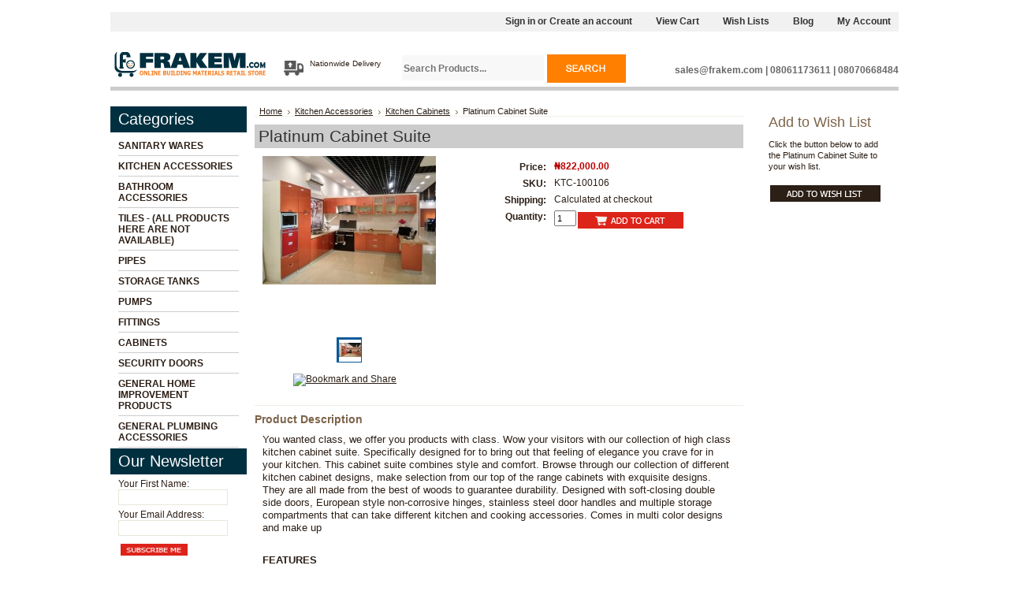

--- FILE ---
content_type: text/html; charset=UTF-8
request_url: https://www.frakem.com/products/Platinum-Cabinet-Suite.html
body_size: 9434
content:
<!DOCTYPE html PUBLIC "-//W3C//DTD XHTML 1.0 Transitional//EN" "http://www.w3.org/TR/xhtml1/DTD/xhtml1-transitional.dtd">
<html xml:lang="en" lang="en" xmlns="http://www.w3.org/1999/xhtml" xmlns:og="http://opengraphprotocol.org/schema/">
<head>
    

    <title>Platinum Cabinet Suite - Frakem</title>

    <meta http-equiv="Content-Type" content="text/html; charset=UTF-8" />
    <meta name="description" content="Online shopping site for Sanitary Wares, Bathroom &amp; Kitchen Accessories, Basin Taps &amp; Mixers, Bathtubs, Tiles, GeePee &amp; Storex Tanks, Pumping machines" />
    <meta name="keywords" content="frakem, frakem.com, tiles, plumbing store, Buy Bathroom Showers, Pumping machines,home improvement, online retail store, online shopping, nigeria, plumbing materials, bathroom accessories, kitchen accessories, water tanks, plumbers in nigeria, plumbing tools, plumbers, pumps, pipes, fittings, pay on delivery, cash on delivery, free delivery, instant delivery, online plumbers, online plumbing, plumbers, sanitary wares, water closets (WC), kitchen accessories, bathtubs, GeePee Storage Tanks, Kitchen Sinks, Basin Mixers and Taps, Bathtub and Shower Mixer Taps, Kichen Extractors and Cooker Hood, PPR pipes and fittings, Building and Construction Products" />
    <meta property="og:type" content="product" />
<meta property="og:title" content="Platinum Cabinet Suite" />
<meta property="og:description" content="" />
<meta property="og:image" content="https://frakem.com/product_images/r/811/IMG-20160428-WA0003__21528.jpg" />
<meta property="og:url" content="https://frakem.com/products/Platinum-Cabinet-Suite.html" />
<meta property="og:site_name" content="Frakem" />

    <link rel='canonical' href='https://frakem.com/products/Platinum-Cabinet-Suite.html' />
    
    <meta http-equiv="Content-Script-Type" content="text/javascript" />
    <meta http-equiv="Content-Style-Type" content="text/css" />
    <link rel="shortcut icon" href="https://frakem.com/product_images/favicon.ico.jpg" />

    <link href="https://frakem.com/templates/__master/Styles/styles.css" type="text/css" rel="stylesheet" /><link href="https://frakem.com/templates/Frakem/Styles/styles.css?1" media="all" type="text/css" rel="stylesheet" />
<link href="https://frakem.com/templates/Frakem/Styles/iselector.css?1" media="all" type="text/css" rel="stylesheet" />
<link href="https://frakem.com/templates/Frakem/Styles/red.css?1" media="all" type="text/css" rel="stylesheet" />
<!--[if IE]><link href="https://frakem.com/templates/Frakem/Styles/ie.css?1" media="all" type="text/css" rel="stylesheet" /><![endif]-->
<link href="/javascript/jquery/plugins/imodal/imodal.css?1" type="text/css" rel="stylesheet" /><link href="/javascript/jquery/plugins/jqzoom/jqzoom.css?1" type="text/css" rel="stylesheet" /><link href="https://frakem.com/javascript/jquery/plugins/lightbox/lightbox.css?1" type="text/css" rel="stylesheet" />

    <!-- Tell the browsers about our RSS feeds -->
    <link rel="alternate" type="application/rss+xml" title="Latest News (RSS 2.0)" href="https://frakem.com/rss.php?action=newblogs&amp;type=rss" />
<link rel="alternate" type="application/atom+xml" title="Latest News (Atom 0.3)" href="https://frakem.com/rss.php?action=newblogs&amp;type=atom" />
<link rel="alternate" type="application/rss+xml" title="New Products (RSS 2.0)" href="https://frakem.com/rss.php?type=rss" />
<link rel="alternate" type="application/atom+xml" title="New Products (Atom 0.3)" href="https://frakem.com/rss.php?type=atom" />
<link rel="alternate" type="application/rss+xml" title="Popular Products (RSS 2.0)" href="https://frakem.com/rss.php?action=popularproducts&amp;type=rss" />
<link rel="alternate" type="application/atom+xml" title="Popular Products (Atom 0.3)" href="https://frakem.com/rss.php?action=popularproducts&amp;type=atom" />


    <!-- Include visitor tracking code (if any) -->
    <script type="text/javascript" src="https://frakem.com/index.php?action=tracking_script"></script><!-- Start Tracking Code for analytics_googleanalytics -->

<!-- Facebook Conversion Code for Checkouts - Frakem 1 -->
<script>(function() {
  var _fbq = window._fbq || (window._fbq = []);
  if (!_fbq.loaded) {
    var fbds = document.createElement('script');
    fbds.async = true;
    fbds.src = 'https://connect.facebook.net/en_US/fbds.js';
    var s = document.getElementsByTagName('script')[0];
    s.parentNode.insertBefore(fbds, s);
    _fbq.loaded = true;
  }
})();
window._fbq = window._fbq || [];
window._fbq.push(['track', '6042507567305', {'value':'0.00','currency':'USD'}]);
</script>
<noscript><img height="1" width="1" alt="" style="display:none" src="https://www.facebook.com/tr?ev=6042507567305&amp;cd[value]=0.00&amp;cd[currency]=USD&amp;noscript=1" /></noscript>

<!-- End Tracking Code for analytics_googleanalytics -->



    

    <style type="text/css">  { background-image: url("https://frakem.com/templates/Frakem/images/red/headerImage.jpg"); } </style>

     <script type="text/javascript" src="https://frakem.com/javascript/jquery.js?1"></script> 
    <script type="text/javascript" src="https://frakem.com/javascript/menudrop.js?1"></script>
    <script type="text/javascript" src="https://frakem.com/javascript/common.js?1"></script>
    <script type="text/javascript" src="https://frakem.com/javascript/iselector.js?1"></script>

<!-- -->
    <link rel="stylesheet" type="text/css" href="https://frakem.com/javascript/slider/themes/minimalist/jquery.slider.css" />

  <!--[if IE 6]>
  <link rel="stylesheet" type="text/css" href="https://frakem.com/javascript/slider/themes/minimalist/jquery.slider.ie6.css" />
  <![endif]-->
<style style="text/css">
.example1 {
 height: 50px;    
 overflow: hidden;
 position: relative;
}
.example1 h3 {
 position: absolute;
 width: 100%;
 height: 100%;
 margin: 0;
 line-height: 50px;
 text-align: center;
 /* Starting position */
 -moz-transform:translateX(100%);
 -webkit-transform:translateX(100%);    
 transform:translateX(100%);
 /* Apply animation to this element */    
 -moz-animation: example1 15s linear infinite;
 -webkit-animation: example1 15s linear infinite;
 animation: example1 15s linear infinite;
}
/* Move it (define the animation) */
@-moz-keyframes example1 {
 0%   { -moz-transform: translateX(100%); }
 100% { -moz-transform: translateX(-100%); }
}
@-webkit-keyframes example1 {
 0%   { -webkit-transform: translateX(100%); }
 100% { -webkit-transform: translateX(-100%); }
}
@keyframes example1 {
 0%   { 
 -moz-transform: translateX(100%); /* Firefox bug fix */
 -webkit-transform: translateX(100%); /* Firefox bug fix */
 transform: translateX(100%);         
 }
 100% { 
 -moz-transform: translateX(-100%); /* Firefox bug fix */
 -webkit-transform: translateX(-100%); /* Firefox bug fix */
 transform: translateX(-100%); 
 }
}
</style>
 <script type="text/javascript" src="https://frakem.com/javascript/jquery.min.js?1"></script> 
 <script type="text/javascript" src="https://frakem.com/javascript/slider/jquery.slider.min.js?1"></script>

  <script type="text/javascript">
    jQuery(document).ready(function($) {
      $(".slider").slideshow({
        width      : 765,
        height     : 400,
        transition : 'squareRandom'
      });
    });
  </script>
  
  <!-- // -->
  <link rel="stylesheet" media="screen" href="https://frakem.com/javascript/superfish/superfish.css">
  <link rel="stylesheet" media="screen" href="https://frakem.com/javascript/superfish/superfish-vertical.css">
  <script type="text/javascript" src="https://frakem.com/javascript/superfish/superfish.js"></script>
<!-- end -->
<link rel="stylesheet" media="screen" href="https://frakem.com/javascript/bootstrap/css/bootstrap.css">
<link rel="stylesheet" media="screen" href="https://frakem.com/javascript/bootstrap/css/bootstrap-theme.css">

    <script type="text/javascript">
    //<![CDATA[
    config.ShopPath = 'https://frakem.com';
    config.AppPath = '';
    var ThumbImageWidth = 170;
    var ThumbImageHeight = 170;
    //]]>
    </script>
    <script type="text/javascript" src="/javascript/jquery/plugins/imodal/imodal.js?1"></script>
    <script type="text/javascript" src="https://frakem.com/javascript/quicksearch.js"></script>
    
    
  <!--  <script type="text/javascript">
  
  jQuery(document).ready(function(){
        jQuery('ul.sf-menu').superfish({
            animation: {height:'show'},    // slide-down effect without fade-in
            delay:         1200            // 1.2 second delay on mouseout
        });
    });
  </script> -->
    
    <!--Start of Zopim Live Chat Script-->
<script type="text/javascript">
window.$zopim||(function(d,s){var z=$zopim=function(c){z._.push(c)},$=z.s=
d.createElement(s),e=d.getElementsByTagName(s)[0];z.set=function(o){z.set.
_.push(o)};z._=[];z.set._=[];$.async=!0;$.setAttribute("charset","utf-8");
$.src="//v2.zopim.com/?3InlLWs7NFZIU7vX5okyF7MO0rDlrj0C";z.t=+new Date;$.
type="text/javascript";e.parentNode.insertBefore($,e)})(document,"script");
</script>
<!--End of Zopim Live Chat Script-->

  
</head>

<body>
	<script type="text/javascript" src="/javascript/product.functions.js?1"></script>
	<script type="text/javascript" src="/javascript/product.js?1"></script>
	<div id="Container">
	<html>
<head>
	<title></title>
</head>
<body>
<div id="AjaxLoading"><img alt="" src="https://frakem.com/templates/Frakem/images/ajax-loader.gif" />&nbsp; Loading... Please wait...</div>

<p>         
        
        <div id="TopMenu">
        
            <ul style="display:">
                
                <li style="display:" class="acc"><a href="https://frakem.com/account.php">My Account</a></li>
                <li style="display:" class="acc"><a href="https://frakem.com/blog">Blog</a></li>
                <li style="display:"><a href="https://frakem.com/wishlist.php">Wish Lists</a></li>
                
                <li style="display:" class="CartLink"><a href="https://frakem.com/cart.php">View Cart <span></span></a></li>

                <li style="display:" class="lock">
                    <div>
                        <a href='https://frakem.com/login.php' onclick=''>Sign in</a> or <a href='https://frakem.com/login.php?action=create_account' onclick=''>Create an account</a>
                    </div>
                </li>
            </ul>
            <br class="Clear" />
        </div> <!--
<div class="example1" style="color: blue">
    
 
<h3 style="color: #001a33"><a href="http://www.frakem.com/pages/news.html" style="color: #001a33"><b>Happy Anniversary to Frakem family! As part of our Anniversary celebration, we are giving amazing discounts on selected products </b></a></h3>
  

                </div>
  ---></p>

<div id="Outer">
<div id="Header">
<div id="Logo"><a href="https://frakem.com/"><img src="https://frakem.com/product_images/logo.png" border="0" id="LogoImage" alt="Frakem" /></a>
</div>

<div id="header-box">
<div class="leading"><a href="https://frakem.com/pages/delivery.html"><img alt="" src="https://frakem.com/templates/Frakem/images/truck.png" /> </a>

<h1><a href="https://frakem.com/pages/delivery.html"><span>Nationwide Delivery</span></a></h1>
</div>
</div>

<div id="SearchForm">
 
                <form action="https://frakem.com/search.php" method="get" onsubmit="return check_small_search_form()">
                    <label for="search_query">Search</label>
                    <input type="text" name="search_query" id="search_query" class="Textbox" value="" placeholder="Search Products..." style="width: 180px" />
                    <input type="image" src="https://frakem.com/templates/Frakem/images/red/search.png" class="Button" />
                </form>
                
  <p>  sales@frakem.com | 08061173611 | 08070668484</p>
                
                
       
            </div>

            <script type="text/javascript">
                var QuickSearchAlignment = 'left';
                var QuickSearchWidth = '232px';
                lang.EmptySmallSearch = "You forgot to enter some search keywords.";
            </script>
            </div>
</div>
</body>
</html>

	<div id="Wrapper">
		
		<div class="Left" id="LayoutColumn1">
							<div class="Block CategoryList Moveable Panel" id="SideCategoryList">
					<h2>Categories</h2>
					<div class="BlockContent">
						<ul class="sf-menu sf-vertical">
								<li class=""><a href="https://frakem.com/categories/Sanitary-Wares/">Sanitary Wares</a>
	<ul>	<li class=""><a href="https://frakem.com/categories/Sanitary-Wares/Bathtubs/">Bathtubs</a>
	
	</li>	<li class=""><a href="https://frakem.com/categories/Sanitary-Wares/Ceramic-Washbasins-and-CounterTops/">Ceramic Washbasins and CounterTops</a>
	
	</li>	<li class=""><a href="https://frakem.com/categories/Sanitary-Wares/Water-Closets-%28WC%29/">Water Closets (WC)</a>
	
	</li>	<li class=""><a href="https://frakem.com/categories/Sanitary-Wares/Jacuzzi-%26-Massage-Bathtubs/">Jacuzzi &amp; Massage Bathtubs</a>
	
	</li>	<li class=""><a href="https://frakem.com/categories/Sanitary-Wares/Urinary-Bow/">Urinary Bow</a>
	
	</li>	<li class="LastChild"><a href="https://frakem.com/categories/Sanitary-Wares/Digital-Shower-%26-Steam-Rooms/">Digital Shower &amp; Steam Rooms</a>
	
	</li></ul>
	</li>	<li class=""><a href="https://frakem.com/categories/Kitchen-Accessories/">Kitchen Accessories</a>
	<ul>	<li class=""><a href="https://frakem.com/categories/Kitchen-Accessories/Kitchen-Sink-Taps-and-Mixers/">Kitchen Sink Taps and Mixers</a>
	
	</li>	<li class=""><a href="https://frakem.com/categories/Kitchen-Accessories/Smoke-Extractors/">Smoke Extractors</a>
	
	</li>	<li class=""><a href="https://frakem.com/categories/Kitchen-Accessories/Kitchen-Sinks/">Kitchen Sinks</a>
	
	</li>	<li class=""><a href="https://frakem.com/categories/Kitchen-Accessories/Mirrors/">Mirrors</a>
	
	</li>	<li class="LastChild"><a href="https://frakem.com/categories/Kitchen-Accessories/Kitchen-Cabinets/">Kitchen Cabinets</a>
	
	</li></ul>
	</li>	<li class=""><a href="https://frakem.com/categories/Bathroom-Accessories/">Bathroom Accessories</a>
	<ul>	<li class=""><a href="https://frakem.com/categories/Bathroom-Accessories/Bathtub-%26-Shower-Mixers/">Bathtub &amp; Shower Mixers</a>
	
	</li>	<li class=""><a href="https://frakem.com/categories/Bathroom-Accessories/Wash-Basin-Taps-and-Mixers/">Wash Basin Taps and Mixers</a>
	
	</li>	<li class=""><a href="https://frakem.com/categories/Bathroom-Accessories/Water-Heaters/">Water Heaters</a>
	
	</li>	<li class=""><a href="https://frakem.com/categories/Bathroom-Accessories/General-Bathroom-Accessories/">General Bathroom Accessories</a>
	
	</li>	<li class=""><a href="https://frakem.com/categories/Bathroom-Accessories/Bathroom-Showers/">Bathroom Showers</a>
	
	</li>	<li class="LastChild"><a href="https://frakem.com/categories/Bathroom-Accessories/Shower-Enclosures-%26-Cubicles/">Shower Enclosures &amp; Cubicles</a>
	
	</li></ul>
	</li>	<li class=""><a href="https://frakem.com/categories/Tiles-%252d-%28All-Products-Here-Are-Not-Available%29/">Tiles - (All Products Here Are Not Available)</a>
	<ul>	<li class=""><a href="https://frakem.com/categories/Tiles-%252d-%28All-Products-Here-Are-Not-Available%29/Bathroom-Floor-Tiles/">Bathroom Floor Tiles</a>
	
	</li>	<li class=""><a href="https://frakem.com/categories/Tiles-%252d-%28All-Products-Here-Are-Not-Available%29/Kitchen-Floor-Tiles/">Kitchen Floor Tiles</a>
	
	</li>	<li class=""><a href="https://frakem.com/categories/Tiles-%252d-%28All-Products-Here-Are-Not-Available%29/Bathroom-Wall-Tiles/">Bathroom Wall Tiles</a>
	
	</li>	<li class=""><a href="https://frakem.com/categories/Tiles-%252d-%28All-Products-Here-Are-Not-Available%29/Kitchen-Wall-Tiles/">Kitchen Wall Tiles</a>
	
	</li>	<li class=""><a href="https://frakem.com/categories/Tiles-%252d-%28All-Products-Here-Are-Not-Available%29/Room-Tiles/">Room Tiles</a>
	
	</li>	<li class=""><a href="https://frakem.com/categories/Tiles-%252d-%28All-Products-Here-Are-Not-Available%29/Living-Room-Floor-Tiles/">Living Room Floor Tiles</a>
	
	</li>	<li class=""><a href="https://frakem.com/categories/Tiles-%252d-%28All-Products-Here-Are-Not-Available%29/Fence%7B47%7DOutside-Wall-Tiles/">Fence/Outside Wall Tiles</a>
	
	</li>	<li class="LastChild"><a href="https://frakem.com/categories/Tiles-%252d-%28All-Products-Here-Are-Not-Available%29/Natural-Stone-Tiles/">Natural Stone Tiles</a>
	
	</li></ul>
	</li>	<li class=""><a href="https://frakem.com/categories/Pipes/">Pipes</a>
	<ul>	<li class=""><a href="https://frakem.com/categories/Pipes/Copper/">Copper</a>
	
	</li>	<li class=""><a href="https://frakem.com/categories/Pipes/PP%252dR-%28Green%29-Pipe/">PP-R (Green) Pipe</a>
	
	</li>	<li class=""><a href="https://frakem.com/categories/Pipes/Galvanised/">Galvanised</a>
	
	</li>	<li class=""><a href="https://frakem.com/categories/Pipes/Pressure-Pipes/">Pressure Pipes</a>
	
	</li>	<li class="LastChild"><a href="https://frakem.com/categories/Pipes/PVC/">PVC</a>
	
	</li></ul>
	</li>	<li class=""><a href="https://frakem.com/categories/Storage-Tanks/">Storage Tanks</a>
	
	</li>	<li class=""><a href="https://frakem.com/categories/Pumps/">Pumps</a>
	<ul>	<li class=""><a href="https://frakem.com/categories/Pumps/Singlestage/">Singlestage</a>
	
	</li>	<li class=""><a href="https://frakem.com/categories/Pumps/Submersible-Pumps/">Submersible Pumps</a>
	
	</li>	<li class=""><a href="https://frakem.com/categories/Pumps/Surface-Pumps/">Surface Pumps</a>
	
	</li>	<li class="LastChild"><a href="https://frakem.com/categories/Pumps/Singlestage%7B47%7DMultistage-Pumps/">Singlestage/Multistage Pumps</a>
	
	</li></ul>
	</li>	<li class=""><a href="https://frakem.com/categories/Fittings/">Fittings</a>
	<ul>	<li class=""><a href="https://frakem.com/categories/Fittings/PPR/">PPR</a>
	
	</li>	<li class=""><a href="https://frakem.com/categories/Fittings/Copper-/">Copper </a>
	
	</li>	<li class=""><a href="https://frakem.com/categories/Fittings/Galvanised/">Galvanised</a>
	
	</li>	<li class=""><a href="https://frakem.com/categories/Fittings/PVC/">PVC</a>
	
	</li>	<li class="LastChild"><a href="https://frakem.com/categories/Fittings/Valves-%26-Stopcocks/">Valves &amp; Stopcocks</a>
	
	</li></ul>
	</li>	<li class=""><a href="https://frakem.com/categories/Cabinets/">Cabinets</a>
	<ul>	<li class=""><a href="https://frakem.com/categories/Cabinets/BATHROOM-CABINETS/">BATHROOM CABINETS</a>
	
	</li>	<li class=""><a href="https://frakem.com/categories/Cabinets/DINING-CABINETS/">DINING CABINETS</a>
	
	</li>	<li class="LastChild"><a href="https://frakem.com/categories/Cabinets/KITCHEN-CABINETS/">KITCHEN CABINETS</a>
	
	</li></ul>
	</li>	<li class=""><a href="https://frakem.com/categories/Security-Doors/">Security Doors</a>
	<ul>	<li class=""><a href="https://frakem.com/categories/Security-Doors/external/">external</a>
	
	</li>	<li class="LastChild"><a href="https://frakem.com/categories/Security-Doors/internal/">internal</a>
	
	</li></ul>
	</li>	<li class=""><a href="https://frakem.com/categories/General-Home-Improvement-Products/">General Home Improvement Products</a>
	
	</li>	<li class=""><a href="https://frakem.com/categories/General-Plumbing-Accessories/">General Plumbing Accessories</a>
	
	</li>
						</ul>
					</div>
				</div>
								

				<div class="Block NewsletterSubscription Moveable Panel" id="SideNewsletterBox">
					
					<h2>
						Our Newsletter
					</h2>
					

					<div class="BlockContent">
						<form action="https://frakem.com/subscribe.php" method="post" id="subscribe_form" name="subscribe_form">
							<input type="hidden" name="action" value="subscribe" />
							<label for="nl_first_name">Your First Name:</label>
							<input type="text" class="Textbox" id="nl_first_name" name="nl_first_name" />
							<label for="nl_email">Your Email Address:</label>
							<input type="text" class="Textbox" id="nl_email" name="nl_email" /><br />
							
								<input type="image" src="https://frakem.com/templates/Frakem/images/red/NewsletterSubscribe.gif" value="Subscribe" class="Button" />
							
						</form>
					</div>
				</div>
				<script type="text/javascript">
// <!--
	$('#subscribe_form').submit(function() {
		if($('#nl_first_name').val() == '') {
			alert('You forgot to type in your first name.');
			$('#nl_first_name').focus();
			return false;
		}

		if($('#nl_email').val() == '') {
			alert('You forgot to type in your email address.');
			$('#nl_email').focus();
			return false;
		}

		if($('#nl_email').val().indexOf('@') == -1 || $('#nl_email').val().indexOf('.') == -1) {
			alert('Please enter a valid email address, such as john@example.com.');
			$('#nl_email').focus();
			$('#nl_email').select();
			return false;
		}

		// Set the action of the form to stop spammers
		$('#subscribe_form').append("<input type=\"hidden\" name=\"check\" value=\"1\" \/>");
		return true;

	});
// -->
</script>

			
			
		</div>
		<div class="Content" id="LayoutColumn2">
			<div class="Block Moveable Panel Breadcrumb" id="ProductBreadcrumb">
	<ul>
	<li><a href="https://frakem.com">Home</a></li><li><a href="https://frakem.com/categories/Kitchen-Accessories/">Kitchen Accessories</a></li><li><a href="https://frakem.com/categories/Kitchen-Accessories/Kitchen-Cabinets/">Kitchen Cabinets</a></li><li>Platinum Cabinet Suite</li>
</ul>

</div>

			<script type="text/javascript" src="/javascript/jquery/plugins/jCarousel/jCarousel.js?1"></script>
<script type="text/javascript" src="/javascript/jquery/plugins/jqzoom/jqzoom.js?1"></script>
<script type="text/javascript">//<![CDATA[
	var ZoomImageURLs = new Array();
	
						ZoomImageURLs[0] = "https:\/\/frakem.com\/product_images\/z\/690\/IMG-20160428-WA0003__16510_zoom.jpg";
					
//]]></script>


<script type="text/javascript">//<![CDATA[
var ThumbURLs = new Array();
var ProductImageDescriptions = new Array();
var CurrentProdThumbImage = 0;
var ShowVariationThumb =false;
var ProductThumbWidth = 220;
var ProductThumbHeight =  220;
var ProductMaxZoomWidth = 1280;
var ProductMaxZoomHeight =  1280;
var ProductTinyWidth = 30;
var ProductTinyHeight =  30;


						ThumbURLs[0] = "https:\/\/frakem.com\/product_images\/q\/553\/IMG-20160428-WA0003__76973_std.jpg";
						ProductImageDescriptions[0] = "Image 1";
					

var ShowImageZoomer = 1;

var productId = 959;
//]]></script>

<div class="Block Moveable Panel PrimaryProductDetails" id="ProductDetails">
	<div class="BlockContent">
		

		
			<h2>Platinum Cabinet Suite</h2>
		

		<div class="ProductThumb" style="">
			<script type="text/javascript" src="/javascript/jquery/plugins/fancybox/fancybox.js?1"></script>

<link rel="stylesheet" type="text/css" href="/javascript/jquery/plugins/fancybox/fancybox.css" media="screen" />

<div id="LightBoxImages" style="display: none;">
	<!--  -->
	<a class="iframe" href="https://frakem.com/productimage.php?product_id=959"></a>
</div>

<script type="text/javascript">
	//<![CDATA[
	var originalImages = '';
	function showProductImageLightBox(TargetedImage) {
		var currentImage=0;
		if(TargetedImage) {
			currentImage = TargetedImage;
		} else if(CurrentProdThumbImage!='undefined'){
			currentImage = CurrentProdThumbImage;
		}
		if(ShowVariationThumb) {
			var url = "https://frakem.com/productimage.php?product_id=959&variation_id="+$('body').attr('currentVariation');
		} else {
			var url = "https://frakem.com/productimage.php?product_id=959&current_image="+currentImage;
		}
		$('#LightBoxImages a').attr("href", url);

		initProductLightBox();

		$('#LightBoxImages a').trigger('click');
	}

	function initProductLightBox() {

		var w = $(window).width();
		var h = $(window).height();

		// tiny image box width plus 3 px margin, times the number of tiny images, plus the arrows width
		var carouselWidth = (34 + 3) * Math.min(10, 2) + 70;

		//the width of the prev and next link
		var navLinkWidth = 250;

		var requiredNavWidth = Math.max(carouselWidth, navLinkWidth);

		// calculate the width of the widest image after resized to fit the screen.
		// 200 is the space betewn the window frame and the light box frame.
		var wr = Math.min(w-200, 960) / 960;
		var hr = Math.min(h-200, 712) / 712;

		var r = Math.min(wr, hr);

		var imgResizedWidth = Math.round(r * 960);
		var imgResizedHeight = Math.round(r * 712);

		//calculate the width required for lightbox window
		var horizontalPadding = 100;
		var width = Math.min(w-100, Math.max(requiredNavWidth, imgResizedWidth+ horizontalPadding));
		var height = h-100;

		$('#LightBoxImages a').fancybox({
			'frameWidth'	: width,
			'frameHeight'	: height
		});
	}

	$(document).ready(function() { originalImages = $('#LightBoxImages').html(); });
	//]]>
</script>

			<div class="ProductThumbImage" style="width:220px; height:220px;">
	<a style="margin:auto;" href="https://frakem.com/product_images/z/690/IMG-20160428-WA0003__16510_zoom.jpg" onclick="showProductImageLightBox(); return false;">
		<img src="https://frakem.com/product_images/q/553/IMG-20160428-WA0003__76973_std.jpg" alt="Image 1" title="Image 1" />
	</a>
</div>


			<div class="ImageCarouselBox" style="margin:0 auto; ">
				<a id="ImageScrollPrev" class="prev" href="#"><img src="https://frakem.com/templates/Frakem/images/LeftArrow.png" alt="" width="20" height="20" /></a>

				<div class="ProductTinyImageList">
					<ul>
						<li style = "height:34px; width:34px;"  onmouseover="showProductThumbImage(0)" onclick="showProductImageLightBox(0); return false;" id="TinyImageBox_0">
	<div class="TinyOuterDiv" style = "height:30px; width:30px;">
		<div style = "height:30px; width:30px;">
			<a href="#"><img id="TinyImage_0" style="padding-top:4px;" width="30" height="22" src="https://frakem.com/product_images/z/458/IMG-20160428-WA0003__31927_tiny.jpg" alt="Image 1" title="Image 1" /></a>
		</div>
	</div>
</li>

					</ul>
				</div>

				<a id="ImageScrollNext" class="next" href="#"><img src="https://frakem.com/templates/Frakem/images/RightArrow.png" alt="" width="20" height="20" /></a>
			</div>
			<div style="display:none;" class="SeeMorePicturesLink">
				<a href="#" onclick="showProductImageLightBox(); return false;" class="ViewLarger">Click to enlarge</a>
			</div>
		</div>
		<div class="ProductMain">
			
			<div class="ProductDetailsGrid">
				<div class="DetailRow RetailPrice" style="display: none">
					<div class="Label">RRP:</div>
					<div class="Value">
						
					</div>
				</div>

				<div class="DetailRow" style="">
					<div class="Label">Price:</div>
					<div class="Value">
						<em class="ProductPrice VariationProductPrice">₦822,000.00</em>
						 
					</div>
				</div>

				<div class="DetailRow ProductSKU" style="display: ">
					<div class="Label">SKU:</div>
					<div class="Value">
						<span class="VariationProductSKU">
							KTC-100106
						</span>
					</div>
				</div>

				<div class="DetailRow" style="display: none">
					<div class="Label">Vendor:</div>
					<div class="Value">
						
					</div>
				</div>

				<div class="DetailRow" style="display: none">
					<div class="Label">Brand:</div>
					<div class="Value">
						<a href=""></a>
					</div>
				</div>

				<div class="DetailRow" style="display: none">
					<div class="Label">Condition:</div>
					<div class="Value">
						
					</div>
				</div>

				<div class="DetailRow" style="display: none">
					<div class="Label">Weight:</div>
					<div class="Value">
						<span class="VariationProductWeight">
							
						</span>
					</div>
				</div>

				<div class="DetailRow" style="display: none">
					<div class="Label">Rating:</div>
					<div class="Value">
						<img width="64" height="12" src="https://frakem.com/templates/Frakem/images/IcoRating0.gif" alt="" />
						<span style="display:none">(
							<a href="#reviews" onclick="">
								
							</a>
						)</span>
					</div>
				</div>

				<div class="DetailRow" style="display: none">
					<div class="Label">Availability:</div>
					<div class="Value">
						
					</div>
				</div>

				<div class="DetailRow" style="display: ">
					<div class="Label">Shipping:</div>
					<div class="Value">
						Calculated at checkout
					</div>
				</div>

				<div class="DetailRow" style="display:none;">
					<div class="Label">Minimum Purchase:</div>
					<div class="Value">
						 unit(s)
					</div>
				</div>

				<div class="DetailRow" style="display:none;">
					<div class="Label">Maximum Purchase:</div>
					<div class="Value">
						 unit(s)
					</div>
				</div>

				<div class="DetailRow InventoryLevel" style="display: none;">
					<div class="Label">:</div>
					<div class="Value">
						<span class="VariationProductInventory">
							
						</span>
					</div>
				</div>

				<div class="DetailRow" style="display: none">
					<div class="Label">Gift Wrapping:</div>
					<div class="Value">
						
					</div>
				</div>
			</div>
			
<form method="post" action="https://frakem.com/cart.php" onsubmit="return check_add_to_cart(this, false)"  enctype="multipart/form-data">
	<input type="hidden" name="action" value="add" />
	<input type="hidden" name="product_id" value="959" />
	<input type="hidden" name="variation_id" class="CartVariationId" value="" />
	<input type="hidden" name="currency_id" value="" />
	<div class="ProductDetailsGrid ProductAddToCart">
		
		<div class="ProductOptionList">
			
		</div>
		
		<div class="DetailRow" style="display: ">
			<div class="Label QuantityInput" style="display: ">Quantity:</div>
			<div class="Value AddCartButton">
				<span class="FloatLeft" style="display: ;">
					<span style="padding: 0; margin: 0;"><input type="text" size="2" name="qty[]" id="text_qty_" class="qtyInput quantityInput" value="1"/></span>

				</span>
				<div class="BulkDiscount">
					
						<input type="image" src="https://frakem.com/templates/Frakem/images/red/AddCartButton.gif" alt="" />
					
					<div class="BulkDiscountLink" style="display: none;">
						<a href="#" onclick="$.iModal({data: $('#ProductDetailsBulkDiscountThickBox').html(), width: 600}); return false;">
							Buy in bulk and save
						</a>
					</div>
				</div>
			</div>
		</div>
	</div>
</form>

<div class="OutOfStockMessage">
	
</div>



<script language="javascript" type="text/javascript">//<![CDATA[
lang.OptionMessage = "";
lang.VariationSoldOutMessage = "The selected product combination is currently unavailable.";
lang.InvalidQuantity = "Please enter a valid product quantity.";
lang.EnterRequiredField = "Please enter the required field(s).";
lang.InvalidFileTypeJS = "The file type of the file you are trying to upload is not allowed for this field.";
var ShowAddToCartQtyBox = "1";
productMinQty=0;productMaxQty=Number.POSITIVE_INFINITY;
//]]></script>


			
			<div class="FacebookLikeButtonContainer">
	<iframe  src="http://www.facebook.com/plugins/like.php?href=https%3A%2F%2Fwww.frakem.com%2Fproducts%2FPlatinum-Cabinet-Suite.html&action=recommend&amp;colorscheme=light&amp;height=65" scrolling="no" frameborder="0" allowTransparency="true"></iframe>
</div>
		</div>
		<div class="Clear AddThisButtonBox" style="text-align:center;width:220PX; padding:10px 0 0 9px;">
	<!-- AddThis Button BEGIN -->
	<a class="addthis_button" href="https://www.addthis.com/bookmark.php?v=250&amp;pub=xa-4aa4857d5e87e10e"><img src="https://s7.addthis.com/static/btn/v2/lg-share-en.gif" width="125" height="16" alt="Bookmark and Share" style="border:0"/></a><script type="text/javascript" src="https://s7.addthis.com/js/250/addthis_widget.js?pub=xa-4aa4857d5e87e10e"></script>
	<!-- AddThis Button END -->
</div>

		<br class="Clear" />
		<hr />
	</div>
</div>

			<div class="Block Moveable Panel ProductDescription" id="ProductDescription">
	<h3>Product Description</h3>
	<div class="ProductDescriptionContainer">
		
			<p><span style="font-size: small;">You wanted class, we offer you products with class. Wow your visitors with our collection of high class kitchen cabinet suite. Specifically designed for to bring out that feeling of elegance you crave for in your kitchen. This cabinet suite combines style and comfort. Browse through our collection of different kitchen cabinet   designs, make selection from our top of the  range cabinets with   exquisite designs. They are all made from the best of woods to    guarantee durability. Designed with soft-closing double side doors,    European style non-corrosive hinges, stainless steel door handles and    multiple storage compartments that can take different kitchen and    cooking accessories. Comes in multi color designs and make up<br /></span></p>
<p><span style="font-size: small;"><strong>FEATURES</strong></span></p>
<p><span style="font-size: small;">- Complete kitchen cabinet suite (U shaped)<br /></span></p>
<p><span style="font-size: small;">- Cabinet top material: Marble, Granite, Onyx. <br /></span></p>
<p><span style="font-size: small;">- Has legs at every meeting joint to give a solid standing as well as provide adequate space for cleaning under cabinet</span></p>
<p><span style="font-size: small;">- Pure stainless steel sink<br /></span></p>
<p><span style="font-size: small;">- Does not come with a island (centre cabinet). But can be included on special request<br /></span></p>
<p><span style="font-size: small;">- Soft closing cabnet doors</span></p>
<p><span style="font-size: small;">- Water resistant cabinet body<br /></span></p>
<p><span style="font-size: small;">- Exquisite design drawer handles</span></p>
<p><span style="font-size: small;">- Finished interior<br /></span></p>
<p><span style="font-size: small;">- Color: Depends on customer's choice </span></p>
		
	</div>
	<hr style="" class="ProductSectionSeparator" />
</div>
			<div class="Block Moveable Panel" id="ProductByCategory">
	<h3>Find Similar Products by Category</h3>
	<div class="FindByCategory">
		<ul>
	<li><a href="https://frakem.com/categories/Kitchen-Accessories/">Kitchen Accessories</a></li><li><a href="https://frakem.com/categories/Kitchen-Accessories/Kitchen-Cabinets/">Kitchen Cabinets</a></li>
</ul>

	</div>
	<hr  style="" class="Clear ProductSectionSeparator" />
</div>
			
			
			
			
			
			
			
			
		</div>
		<div class="Right" id="LayoutColumn3">
			
            <div class="Block Moveable Panel AddToWishlist" id="SideProductAddToWishList" style="display:">
	<h2>Add to Wish List</h2>
	<div class="BlockContent">
		<form name="frmWishList" id="frmWishList" action="https://frakem.com/wishlist.php" method="get">
			<input type="hidden" name="action" value="add" />
			<input type="hidden" name="product_id" value="959" />
			<input type="hidden" name="variation_id" value="" class="WishListVariationId"/>
			<p>Click the button below to add the Platinum Cabinet Suite to your wish list.</p>
			<p></p>
			<p><input type="image" src="https://frakem.com/templates/Frakem/images/red/WishlistButton.gif" alt="Add to Wish List" /></p>
		</form>
	</div>
</div>

			
			
		</div>
		<br class="Clear" />
	</div>
	<html>
<head>
	<title></title>
</head>
<body>
<div id="footer">
<div class="inner">
<h4>Online Building &amp; Home Improvement Products Shopping with Frakem</h4>

<p><a href="http://frakem.com">Frakem.com</a> is Nigeria&rsquo;s number one online building and <b>home improvement products</b> destination. We assembled quality and exotic building materials for your building projects and maintenance work. There is no need to spend hours shopping for quality building materials for your projects; we have everything you will need for your building projects on our platform at discounted prices. We have in stock large selection of quality <a href="http://frakem.com/categories/Bathroom-Accessories/Wash-Basin-Taps-and-Mixers/">basin taps</a>, <a href="http://frakem.com/categories/Kitchen-Accessories/">Kitchen gadget &amp; equipment (sink/cabinets)</a>, <a href="http://frakem.com/categories/Bathroom-Accessories/Water-Heaters/">water heaters</a>, <a href="http://frakem.com/categories/Bathroom-Accessories/Shower-Enclosures-%26-Cubicles/">shower enclosures/cubicles</a>, <a href="http://www.frakem.com/categories/Sanitary-Wares/">bathroom fixtures</a>, <a href="http://www.frakem.com/categories/Bathroom-Accessories/Bathtub-%26-Shower-Mixers/">faucets</a> and lots of other products from top brands. Our platform is highly secured with flexible payment options like debit card payment and bank transfer. Enjoy our fast delivery service and experience our excellent customer service.</p>

<h4>Sanitary Wares, <a href="http://frakem.com/categories/Tiles/">Tiles</a>, <a href="http://frakem.com/categories/Kitchen-Accessories/Kitchen-Sinks/">Home Appliances</a> and Finishing Accessories</h4>

<p>Do not miss out on our collection of luxury Jacuzzi, Bathtubs, Massage Bathtubs, digital shower/steam room and lots more sanitary wares. Give your home the desired finishing with our quality and colorful wall and <a href="http://frakem.com/categories/Tiles/Floor-Tiles/">floor tiles</a> of different sizes and shapes. We have in stock assorted <a href="http://frakem.com/categories/Fittings/">fittings</a>, pipes, bathroom accessories, storage tanks, submersible and <a href="http://frakem.com/categories/Pumps/">surface pumps</a>. Shop with ease online on Frakem.com &ndash; Nigeria&rsquo;s Largest <a href="http://www.frakem.com/">Online Building Materials Retail Store</a></p>

<h4>Plumbing Services</h4>

<p>We have tested, experienced and reliable <b>plumbers</b> that can install and maintain products purchased on our platform. We offer FREE plumbing advisory services to our customers. You don&rsquo;t need to fret on getting professional plumbers/advise for your building projects as we are always at your service. We are your trusted building partners.</p>

<hr />
<div class="logoleft">
<h4>Frakem.com</h4>

<p>Frakem.com is Nigeria&#39;s #1 Online Building and Home Improvement Products Retail Store</p>

<ul>
	<li class="first"><a href="https://frakem.com/pages/About-Frakem.html">About Frakem.com</a></li>
	<li><a href="https://frakem.com/pages/Delivery.html">Delivery</a></li>
	<li><a href="https://frakem.com/pages/Affiliate.html">Affiliate</a></li>
	<li style="margin-left: 0px; padding-left:0px;"><a href="https://frakem.com/pages/Contact-us.html">Contact us</a></li>
</ul>

<div class="clear"></div>

<p><br />
&nbsp;</p>

<ul>
	<li class="first">&copy; Copyright 2026 Frakem.com. All Rights Reserved</li>
	<li></li>
</ul>
</div>

<div class="connect">
<h4>Information</h4>

<ul>
	<li><a href="https://frakem.com/login.php?from=account.php%3Faction%3D">Create Account</a></li>
	<li><a href="https://frakem.com/brands">Brands on Frakem</a></li>
	<li><a href="https://frakem.com/pages/agents.html">Become an Agent</a></li>
	<li><a href="https://frakem.com/pages/Privacy-policy.html">Privacy Policy</a></li>
	<li><a href="https://frakem.com/pages/Returns-policy.html">Returns Policy</a></li>
	<li><a href="https://frakem.com/pages/Terms-and-conditions.html">Terms and Conditions</a></li>
</ul>
</div>

<div class="sharewithus">
<h4>Connect With Us</h4>

<p>Follow Frakem.com on</p>
<a href="http://www.fb.com/369330766589511"><img src="https://frakem.com/templates/Frakem/images/facebook.png" /></a> <a href="http://twitter.com/frakemplumbing"><img src="https://frakem.com/templates/Frakem/images/twitter.png" /></a> <a href="http://plus.google.com/+frakemcom"><img src="https://frakem.com/templates/Frakem/images/googleplus.png" /></a> <a href="http://instagram.com/frakemplumbing"><img src="https://frakem.com/templates/Frakem/images/instagram.png" /></a>

<div class="clear"></div>
&nbsp;

<p><span id="siteseal"><script type="text/javascript" src="https://seal.godaddy.com/getSeal?sealID=cvWanrF6WjdVllE5kmyf2aOIgV7yaJm4BwEwzwOjT83NQLoeEsn8ODC9rcaa"></script></span></p>
</div>

<div class="connect" style="width:330px;">
<h4>Payment Options</h4>
<img src="https://frakem.com/templates/Frakem/images/payment.jpg" />
<p>Payment can be made online or through designated banks in Nigeria.</p>

<ul>
</ul>
</div>

<div class="clear"></div>
</div>
</div>
<!-- <script src="https://frakem.com/javascript/bootstrap/jquery.min.js"></script>
    <script type="text/javascript" src="https://frakem.com/javascript/bootstrap/js/bootstrap.js"></script> -->

<p>       </p>
</body>
</html>
</div>
</body>
</html>

--- FILE ---
content_type: text/css
request_url: https://frakem.com/templates/Frakem/Styles/styles.css?1
body_size: 7144
content:
/* Global Reset */
* {
    margin: 0;
    padding: 0;
}

/* General */
body {
    font-family: Tahoma, Geneva, sans-serif;
    font-size: 13px;
    height: 100%;
}

input, select {
    font-size: 11px;
}

input {
    padding: 2px;
}

p {
    line-height: 1.3;
    margin-bottom: 15px;
}

a {
    font-weight: normal;
    text-decoration: underline;
}

h2 {
    font-size: 1.7em;
    font-weight: normal;
    margin: 0 0 8px 0;
}

h3 {
    font-size: 1.1em;
    margin-bottom: 6px;
}

h4 {
    font-size: 1.1em;
    margin-bottom: 4px;
}

img, img a {
    border: 0;
}

ul, ol {
    margin: 0 0 10px 30px;
}

li {
    margin: 0;
    margin-bottom: 2px;
    padding: 0;
}

blockquote {
    margin-left: 28px;
}

select option {
    padding: 0 10px;
}

hr {
    margin: 10px 0;
    padding: 0;
    height: 1px;
    border:0;
}

/* Forms */
.HorizontalFormContainer dl, .VerticalFormContainer dl {
    margin: 0;
}
.HorizontalFormContainer dt img {
    vertical-align: middle;
    float: left;
}

.HorizontalFormContainer dt .fieldLabel {
    float:left;
    padding-top: 4px;
    padding-left: 4px;
}

.HorizontalFormContainer dt {
    width: 160px;
    float: left;
    clear: left;
}

.HorizontalFormContainer dd.ProductField {
    height: 20px;
}

.HorizontalFormContainer dd {
    padding-top:4px;
    margin-left: 170px;
}

.NarrowFormContainer dt {
    width: 110px;
}

.NarrowFormContainer dd {
    margin-left: 120px;
}

.HorizontalFormContainer p.Submit {
    margin-left: 170px;
}

.NarrowFormContainer p.Submit {
    margin-left: 120px;
}

.VerticalFormContainer dt {
    margin-bottom: 6px;
}

.VerticalFormContainer dd {
    margin-bottom: 6px;
    margin-left: 10px;
}

/* Page Container */

#Container {
    width: 1000px;
    margin: 0 auto;
    border: 0;
}

/* Top Navigational Menu */
#TopMenu {
    width: 1000px;
    height: 25px;
    overflow: hidden;
}

#TopMenu ul {
    display: block;
    float: right;
    width: 800px;
    list-style: none;
    padding: 0;
    margin: 0 0 0 10px;
}

#TopMenu li {
    list-style: none;
    float: right;
    display: inline;
    margin: 0;
    padding: 0;
}

#TopMenu li.First a {
}

#TopMenu li a, #TopMenu li div {
    display: block;
    text-decoration: none;
    font-size: 0.95em;
    padding: 0 0 0 10px;
    margin: 5px 10px 0px 10px;
    font-weight: bold;
}

#TopMenu li div a {
    padding: 0;
    margin: 0;
    display: inline;
    font-size: 1em;
}

#TopMenu li a:hover {
    text-decoration: underline;
}



/* Pages Menu */
#Menu {
    clear: both;
    float: left;
    width: 1000px;
    height: 40px;
    display: inline;
    position: relative;
    z-index: 10;

}

#Menu ul {
    margin: 0;
    padding: 0;
}

#Menu li {
    float: left;
    position: relative;
    list-style: none;
    margin: 0;
    padding: 0;
}

#Menu ul li:First-child {
    margin-left: 20px;
}

#Menu li a {
    display: block;
    text-decoration: none;
    padding: 5px 15px 5px 15px;
    height: 30px;
    line-height: 30px;
}

#Menu li a:hover    {
    text-decoration: none;
    
}

#Menu li ul {
    width: 200px;
    position: absolute;
    clear: left;
    top: 30px;
    left: 0px;
    display: none;
    text-align: left;
    font-size: 0.85em;
    background: #111;
    z-index: 100;
}

#Menu li ul li {
    clear: both;
    text-align: left;
    background:;
}

#Menu li ul li a {
    display: block;
    padding: 5px 10px 5px 10px;
    font-size: 1em;
    text-align: left;
    margin: 0;
    width: 180px;
    height: auto;
}

#Menu li a:hover{
    text-decoration: none;
}

#Menu li.over a {
    text-decoration: none;
}

#Menu li ul li a, #Menu li.over li a {
}

#Menu li:hover ul, #Menu li.over ul {
    display: block;
}

#Menu li ul li a:hover {
    text-decoration: none;
}

/* Holly Hack. IE Requirement */
* html #Menu ul li { float: left; height: 1%; }
* html #Menu ul li a { height: 1%; }
/* End */


/* Outer Content Wrapper (Surrounds header & content) */
#Outer {
    clear: both;
}

#Wrapper {
    clear: both;
    width: 1000px;
}

/* Header */

#Header {
    clear: both;
    width: 1000px;
    height: 60px;
    border-bottom: 5px solid #ccc;
    display: block;
}

/* Logo */

#Logo {
    float: left;
    width: 200px;
    height: 60px;
    display: inline;
    margin-top:0px;
}

#Logo h1 {
    font-family: Georgia;
    font-size: 38px;
    padding-top: 15px;
}

#Logo h1 a {
    text-decoration: none;
}
#header-box {
    width: 150px;
    height: 30px;
    margin:20px 0 0 20px;
    float: left;

}
#header-box .leading {
    display: inline;
    width:145px;
    height: 30px;
    float: left;
    margin-right: 20px;
}
#header-box .leading img{
    float: left;
    margin-top: 0px;
}
#header-box .leading h1 {
    font-size: 11px;
}
#header-box .leading span {
    width: 112px;
    float: right;
    font-size: 10px;
}

/* Top Search Form */

#SearchForm {
    width:630px;
    float: left;
    height: 70px;
    display: block;
    margin:  0;
}

#SearchForm form {
    float: left;
}


#SearchForm input {
    width: 290px;
    height: 32px;
    font-size: 0.9em;
    font-weight:bold;
    padding: 2px;
    margin: 15px 0 0 0;

}

#SearchForm .Button {
    width: 100px;
    height: 36px;
    padding: 0;
    margin: 0;
    background: transparent;
    vertical-align: middle;
}

#SearchForm p {
    float: right;
    font-size: 0.95em;
    margin: 26px 0 0 0;
    font-weight:bold;
}

#SearchForm a {
    text-decoration: none;
}

#SearchForm a:hover {
    text-decoration: underline;
}
#showcase {
    width: 1000px;
    background: #fff;
    height: auto;
    margin: 5px auto;
    background: #fff;
}
#showcase img:hover {
    background: #ccc;
}

/* Left Content Area */

.Left {
    float: left;
    width: 173px;
    min-height: 500px;
    font-size: 0.95em;
    padding: 0;
    margin: 5px 0 0 0;
}
.Left .Block {
    padding-bottom: 5px;
}
.Left .BlockContent {
    margin: 0 10px 10px 10px;
}
.Left h2 {
    font-size: 1.6em;
    padding: 5px 10px 5px 10px;
    margin: 5px 0 5px 0;
    position: relative;
}
.Left ul {
    margin: 0;
    padding: 0;
}
.Left li {
    clear: both;
    list-style: none;
    margin: 0;
    padding: 3px 0;
}
.Left li {
}
.Left li a {
    text-decoration: none;
    text-transform:uppercase;
    
}
.Left li a:hover {
    text-decoration: none;
}

.Left #SideCategoryList li ul {
    border: 1px solid #ccc;
}

.Left #SideCategoryList li a.LastChild {
    border-bottom: 0 !important;
}

.Left #SideCategoryList li{
    margin:0;
    padding:0;
}
.Left #SideCategoryList li a{
    padding: 5px 0 5px 0 !important;
    display:block;
    border-bottom: 1px solid #ccc;
    font-weight:bold;
}
.Left #SideCategoryList li ul {
    padding-left: 15px;
    padding-right: 15px;
}
.Left #SideCategoryList li ul li{
    padding: 3px 0;
}
.Left #SideCategoryList li ul li:last-child {
    border-bottom: none;
}
/* Primary Content Area */
.Content {
    float: left;
    width: 620px;
    min-height: 320px;
    margin: 0 0 0 10px;
    padding: 10px 0 10px 0;
    font-size: 0.95em;
}

.Banner {
    width:1000px; 
    height: 400px; 
    background:#fff; 
    float:left;
    display:block;
}
.banner-left {
    clear: both;
    width:224px; 
    height: 400px; 
    float:left;
    margin-right: 5px;
    z-index: 0;
    
}
.banner-left div {
    width: 224px;
    float: left;
    margin: 0;
    box-shadow: 1px 1px 3px  #ccc;
    z-index: 0;
}

.banner-left h2 {
    font-family: "Arial", Helvetica, sans-serif;
    font-size: 1.4em;
    font-weight:bold;
    padding: 7px 10px;
    margin: 0;
    display: block;
    background: #003040;
    color: #fff;
    z-index: 0;
}
.banner-left ul {
    margin: 0;
    padding: 0;
    z-index: 0;

}
.banner-left ul li {
    clear: both;
    list-style: none;
    z-index: 0;
    border-bottom: 1px solid #ccc;
}
.banner-left ul li a{
    clear: both;
    list-style: none;
    margin: 0;
    padding: 6px 10px;
    display: block;
    text-decoration: none;
    font-weight:bold;
    
}
.banner-left ul li ul{
    padding: 3px 0;    
}
.banner-left ul li ul li{
    border-bottom: 1px solid #eee;
}
.banner-left ul li ul li:last-child{
    border-bottom: none;
}
.banner-left ul li:Last-child {
    border-bottom: 0;
}
.banner-right{
    clear: right;
    width:765px; 
    height: 400px; 
    background:#f8f8f8;
    position: relative;
    float:right;
    z-index: 0;
}
.Content .Block {
    clear: both;
    margin: 0 0 10px 0;
    padding: 0;
}
.Content h2 {
    padding: 3px 5px 3px 5px;
    margin: 0 0 10px 0;
    
}
.Content p {
    padding: 5px 10px;
    
    
}
.Content a:hover {
    text-decoration: underline;
}

/* Primary Content Area (column span of 2) */
.Content.Wide {
    width: 810px;
    margin: 0 0 0 10px;
    display: inline;
}

.Content.Wide.WideWithLeft {
    margin: 0 0px 0 10px;
    width: 810px;
    
}

/* Primary Content Area (column span of 3 - spans entire page width) */
.Content.Widest {
    width: 1000px;
    margin: 0;
    padding: 0;
    display: inline;
}
.Content.Widest h2{
    font-size: 14px;
    font-weight:bold;
    text-transform:uppercase;
    padding: 10px 0;
    background: #F60;
    color: #fff;
}
/* Right Content Area */

.Right {
    float: right;
    width: 175px;
    min-height: 500px;
    font-size: 0.85em;
    padding: 5px 0 10px 0;
    margin: 10px 0 0 0;
}
.Right .Block {
    padding-bottom: 5px;
}
.Right .BlockContent {
    margin: 0 10px 10px 10px;
}
.Right h2 {
    font-size: 1.6em;
    padding: 5px 10px 5px 10px;
    margin: 0 0 5px 0;
    position: relative;
}
.Right ul {
    margin: 0;
    padding: 0;
}
.Right li {
    clear: both;
    list-style: none;
    margin: 0;
    padding: 3px 0;
}
.Right li {
}
.Right li a {
    text-decoration: none;
}
.Right li a:hover {
    text-decoration: underline;
}

/* Page Footer 

#Footer {
    clear: both;
    position: relative;
    font-size: 0.85em;
    text-align: center;
    margin: 20px 0 0 0;
    padding: 20px 0 0 0;
}
*/

#footer {
    width:100%;
    background-color:#fff;
    color:#666;
    border-top: #ccc solid 5px;
    padding:25px 0px 20px 0px;
    margin-top:5px;
    height:150px;
    font-size: 12px;
}
.inner {
    width: 1000px;
    margin: 0 auto;
    
    
}
#footer h4{
    color: #666;
}
#footer a{
    color:#666;
}
#footer a:hover{
    text-decoration:underline;
}
#footer .logoleft{
    width:260px;
    float:left;
    margin-right: 10px;
    padding:0px 0px 0px 0px;
}

#footer .logoleft ul{
    float:left;
    list-style: none;
    padding: 0px 0px 7px 0px;
    margin: 0;
    
}
#footer .logoleft ul li{
    float:left;
    padding:0px 10px;
    background-position:left;
    background-repeat:no-repeat;
}
#footer .logoleft ul li a{
    display: block !important;
}
#footer .logoleft ul li.first{
    padding:0px 0px 0px 0px;
    background-image:none;
}

#footer .sharewithus{
    width:200px;
    float:left;
    margin-right: 20px;
}
#footer .sharewithus h4{
    padding-bottom:10px;
    color:#666;
}
.sharewithus ul{
    list-style:none;
    padding:2px 0px;
    margin: 0px 0;
    background-position:left center;
    background-repeat:no-repeat;
}
#footer .sharewithus ul li {
    margin-left: 0;
    padding:3px 0px 3px 0px;
    background-position: center;
    background-repeat:no-repeat;

}

#footer .connect{
    width:180px;
    float:left;
}
#footer .connect h4{
    padding-bottom:10px;
    color:#666;
}
.connect ul{
    list-style:none;
    padding: 0px !important;
    margin: 0px !important;
}
.connect ul li{
    padding:2px 0px;
    background-position:left center;
    background-repeat:no-repeat;
}



/*  end footer */

/* Newsletter Subscription Form */
.NewsletterSubscription {
    clear: both;
}

.NewsletterSubscription label {
    clear: both;
    float: left;
}

.NewsletterSubscription input {
    width: 139px;
    font-size: 0.9em;
    padding: 3px;
    margin-bottom: 5px;
}

.NewsletterSubscription .Button {
    width: 91px;
    height: 21px;
    border: 0;
    margin-top: 2px;
    vertical-align: middle;
}

/* Product Listings */

.ProductList {
    list-style: none;
    margin: 0;
    padding: 0;
    
}
.Content .FeaturedProducts .ProductList li:nth-child(5n+0) {
    margin-right: 0;
    padding-right: 0;
    float: right;
}
.Content .ProductList li {
    padding-bottom: 5px;
    list-style: none;
    float: left;
    width: 138px;
    min-height: 23em;
    font-size: 0.95em;
    margin: 6px 13px 10px 0;
    overflow: hidden;
    text-align:left;
}

.ProductList a {
    text-decoration: none;
}

.Content .ProductList .ProductImage {
    display: table-cell;
    width: 120px;
    height: 120px;
    text-align: center;
    overflow: hidden;
    vertical-align: middle;
}

.Content .ProductList .ProductImage img {
    vertical-align: middle;
}

.Content .ProductList .ProductDetails {
    padding: 5px;
    min-height: 0;
}

.ProductList strong, .ProductList strong a {
    font-weight: bold;
}

.ProductPrice, .ProductList em {
    font-style: normal;
    font-weight: bold;
}

.ProductList em, .ProductList .Rating {
    display: block;
    margin-top: 3px;
    
}

.ProductList .Rating {
    font-size: 0.9em;
    font-weight: bold;
}

.ProductList .Rating img {
    height: 12px;
    margin-top: 3px;
}

.ProductList li .ProductCompareButton {
    margin-top: 3px;
    padding-left: 5px;
}

.Left .ProductList .ProductImage, .Right .ProductList .ProductImage {
    display: none;
}
.Left .ProductList .ProductImage img, .Right .ProductList .ProductImage img {
    max-width:130px;
}

.Right .ProductList li {
    clear: both;
    width: 150px;
    list-style: none;
    margin: 0;
    margin-top: 5px;
    padding: 3px 0 5px 0;
    color: #000000;
}

.Right .SideCart p
{
    color: #000000;
}


/* Top Seller Block Specific */

.Right .TopSellers {
    clear: both;
    padding: 0 0 10px 0;
}

.Right .TopSellers ul {
    margin: 0;
    padding: 0;
}

.Right .TopSellers li {
    clear: both;
    margin: 0 0 5px 0;
}

.Right .TopSellers li .TopSellerNumber { /* Contains the number of the item */
    float: left;
    width: 12px;
    height: 14px;
    font-size: 1.4em;
    font-weight: bold;
    padding: 0 0 3px 4px;
}

.Left .TopSellers li .TopSellerNumber {
}

.Right .TopSellers .ProductDetails { /* Contains the details of the item */
    margin: 0;
    margin-left: 24px;
}

.Right .TopSellers li.TopSeller1 { /* No1 seller box */
    clear: both;
    float: left;
    width: 153px;
    height: auto;
    margin: 5px 0 5px 0;
    padding: 0 0 10px 0;
    display: inline;
}

.Right .TopSellers li.TopSeller1 img {
    text-align: center;
    overflow: hidden;
}

.Right .TopSellers li.TopSeller1 .TopSellerNumber {
    position: relative;
    z-index: 1;
    width: 21px;
    height: 25px;
    color: #fff;
    font-size: 1.6em;
    padding: 5px 0 0 9px;
}

.Right .TopSellers li.TopSeller1 .ProductDetails {
    clear: both;
    float: left;
    width: 130px;
    font-size: 1.1em;
    margin: 0;
    padding: 0 5px 0 10px;
}

.Right .TopSellers li.TopSeller1 .ProductImage {
    clear: both;
    float: left;
    width: 140px;
    display: inline;
    text-align: center;
    overflow: visible;
    margin: -10px 0 0 0;
    border: 0;
}

.Right .TopSellers li .TopSellerNumber {
}

/* Page Breadcrumbs */
.Breadcrumb ul, .Breadcrumb li {
    list-style: none;
    margin: 0;
    padding: 0;
}

.Breadcrumb {
    font-size: 0.9em;
    padding-bottom: 4px;
    border-bottom: 1px solid #b7b7b7;
}

.Breadcrumb li {
    padding-left: 6px;
    display: inline;
}

.Breadcrumb li a {
    padding-right: 10px;
    background: url('../../Frakem/images/BreadcrumbSep.gif') no-repeat right;
}

.FindByCategory ul, .FindByCategory li {
    list-style: none;
    padding: 0;
    margin: 0;
}

.FindByCategory li {
    padding-left: 12px;
    background: url('../../Frakem/images/BreadcrumbSep.gif') no-repeat 3px 5px;
    padding-right: 8px;
    display: inline;
}

/* Miscellaneous Definitions */

.Meta {
    color: #444;
    font-size: 0.93em;
}

.Left .FeedLink, .Right .FeedLink {
    float: left;
    margin: 1px 6px 0 0;
}

.Content .FeedLink {
    float: left;
    margin: 4px 6px 0 0;
}

.FloatRight {
    float: right;
}

.FloatLeft {
    float: left;
}

.ClearRight {
    clear: right;
}

.ClearLeft {
    clear: left;
}

.SortBox {
    font-size: 0.95em;
    margin: 4px 4px 0 0;
}

.CompareButton {
    clear: both;
    text-align: right;
    margin-top: 12px;
    padding: 4px;
}

.Clear {
    clear: both;
}

.Field45 {
    width: 45px;
}

.Field100 {
    width: 100px;
}

.Field150 {
    width: 150px;
}

.Field200 {
    width: 200px;
}

.Field250 {
    width: 250px;
}

.Field300 {
    width: 300px;
}

.Field350 {
    width: 350px;
}

.Field400 {
    width: 400px;
}

.MB10 { margin-bottom:10px; }
.MT0 { margin-top:0px; }
.LH140 { line-height:140%; }
.PLRB5 { padding:0px 5px 5px 5px; }
.PLR10 { padding:0px 10px 0px 10px; }
.PL20 { padding:0px 0px 0px 20px; }
.PL40 { padding:0px 0px 0px 40px; }
.ML20 { margin:0px 0px 0px 20px; }
.MT10 { margin-top:10px; }
.PL10 { padding-left:10px; }
.PB2 { padding-bottom:2px; }
.NoMarginBottom { margin-bottom: 0; }

.Required {
    color: red;
    font-weight: bold;
}

.InfoMessage {
    padding: 8px 6px 8px 28px;
    margin-bottom: 10px;
}

.SuccessMessage {
    padding: 8px 6px 8px 28px;
    margin-bottom: 10px;

}

.ErrorMessage {
    padding: 8px 6px 8px 28px;
    margin-bottom: 10px;
}


/************* Page Specific: Create Account / Login Page *************/
.CreateAccount {
    float: left;
    width: 45%;
    border-right: 1px solid #ccc;
    padding-right: 1%;
}

.AccountLogin {
    float: left;
    padding-left: 1%;
    width: 45%;
}

ul.ShippingAddressList, ul.ShippingAddressList li {
    list-style: none;
    margin: 0;
    padding: 0;
}

ul.ShippingAddressList li {
    width: 30%;
    float: left;
    margin-right: 10px;
    margin-bottom: 20px;
}

.PrimaryProductDetails .ProductThumb {
    float: left;
    width: 190px;
    text-align: center;
}

.PrimaryProductDetails .ProductMain {
    width: 370px;
    float: left;
}
.PrimaryProductDetails dl {
    font-size: 0.90em;
}

.PrimaryProductDetails dt {
    font-weight: bold;
    width: 80px;
    clear: left;
}

.PrimaryProductDetails dd {
    margin-left: 90px;
}
.Right hr {
    margin: 5px 0 0;
}

.Content h3 {
    margin-bottom: 5px;
}

.ComparisonCheckbox {
    float: left;
}

.SideRecentlyViewed .ProductList li {
    margin-left: 0;
}

.SideRecentlyViewed .ProductDetails {
    margin-left: 20px;
}

/* Product Comparisons */
.ComparisonTable { width: 100%; }
.ComparisonTable td { vertical-align:top; font-size: 11px }
.CompareFieldName { width:95px; padding:8px 10px 8px 15px; }
.CompareFieldTop { padding:5px; text-align:center; }
.CompareFieldTop a { text-decoration:none; font-size:10px; }
.CompareFieldTop a:hover { text-decoration:underline; }
.CompareLeft { padding:5px 10px 5px 10px; }
.CompareCenter { text-align:center; padding:5px; }
.CompareRating { text-align:center; padding-top:8px; vertical-align:middle; }
.CompareProductOption { margin-left:20px; padding-left:5px; }

.Availability { color:gray; }
.LittleNote { color:gray; font-size: 0.85em; }

.ViewCartLink {
    padding-left: 30px;
    padding-top: 4px;
    padding-bottom: 8px;
}

/* General Tables */
table.General,
table.CartContents, table.General {
    width: 100%;
    margin: 10px 0;
}

table.General thead tr th,
table.CartContents thead tr th {
    padding: 6px 10px;
    text-align: left;
}

table.General tbody td,
table.CartContents tbody td {
    padding: 6px 10px;
    vertical-align: top;
}

table.General tbody tr.First td {
    border-top: 0;
}

/* Cart Contents Table */

.CartContents tbody td {
    border-bottom: 0;
}
.CartContents .ProductName a {
    font-weight: bold;
}

.CartContents tfoot .SubTotal td {
    text-align: right;
    font-weight: bold;
}

.ProceedToCheckout {
    text-align: right;
}

.ProceedToCheckout a {
    padding-top: 5px;
}

.MiniCart .SubTotal {
    text-align: center;
    font-size: 115%;
}

.JustAddedProduct {
    width: 128px;
    overflow: hidden;
    margin: auto;
    text-align: center;
    padding: 5px;
    margin-bottom: 10px;
}

.JustAddedProduct strong, .JustAddedProduct a {
    font-weight: bold;
    font-size: 1.02em;
    display: block;
    margin-bottom: 3px;
}

.CategoryPagination .PagingList, .CategoryPagination .PagingList li {
    list-style: none;
    padding: 0;
    margin: 0;
}

.CategoryPagination {
    padding: 5px;
    text-align: center;
}

.CategoryPagination .PagingList li {
    display: inline;
    padding: 0 5px;
}


/* Quick Search */
.QuickSearch { z-index: 10; margin: 0; padding: 0; text-align: left; border-collapse: collapse; background: #fff; border: 1px solid #BFBFBF;  }
.QuickSearchTitle td, .QuickSearchAllResults td { font-weight: bold; padding: 4px; font-size: 11px; }
.QuickSearchResult td { font-size: 11px; padding:8px 0px 8px 8px; cursor: pointer; }
.QuickSearchResultImage { margin-left: 4px; margin-right: 10px; text-align: center; }
.QuickSearchResultNoImage { padding-top: 10px; color: #777; }
.QuickSearchResultName { font-weight: bold; text-decoration: none; display: block;  padding-bottom: 5px; }
.QuickSearchResult .Price { font-size: 11px; }
.QuickSearchHover td{ }
.QuickSearchHover a { text-decoration: underline; font-weight:bold; }
.QuickSearchAllResults { text-indent: -7000px; }
.QuickSearchAllResults a { text-decoration: underline; height: 25px; display: block; }
.QuickSearchAllResults a:active, .QuickSearchAllResults a { outline: none; -moz-outline-style: none; }

/* Brand Tag Clouds */
.BrandCloud .smallest { font-size:12px; }
.BrandCloud .small { font-size:15px; }
.BrandCloud .medium { font-size:18px; }
.BrandCloud .large { font-size:20px; }
.BrandCloud .largest { font-size:26px; }
.BrandCloud a { padding-right: 5px; }
.DownloadExpires { padding-top: 3px; font-style: italic; color: gray; }
.DownloadExpiresToday { color: red; }

.CheckoutRedeemCoupon h4 { margin-top: 0; }
.CheckoutRedeemCoupon p { margin-top: 10px; margin-bottom: 0;}

.BillingDetails {
    float: left;
    width: 48%;
    margin-right: 10px;
    margin-bottom: 15px;
}

.ShippingDetails {
    float: left;
    width: 48%;
    margin-bottom: 15px;
}


.ProductDetailsGrid dt {
    width: 140px;
    margin-bottom: 6px;
    float: left;
    font-weight: bold;
}

.ProductDetailsGrid dd {
    margin-left: 145px;
    margin-bottom: 6px;
}

.SubCategoryList {
    padding: 4px;
}

.SubCategoryList ul, .SubCategoryList li {
    list-style: none;
    margin-left: 0;
}

.SubCategoryList li {
    margin-bottom: 4px;
    padding-left: 25px;
    background: url('../../Frakem/images/SubCategory.gif') no-repeat 3px 1px;
}

.SearchTips .Examples {
    padding: 8px;
    color: #555;
    margin-left: 30px;
    margin-bottom: 10px;
}

.ProductDetails .ProductThumb p {
    margin-top: 10px;
    font-size: 0.9em;
}

.ProductReviewList {
    clear: both;
}

.SortBox select {
    font-size: 0.9em;
}

 .SortBox option {
    color: #444;
}

.YourAccount li {
    margin-bottom: 8px;
}

.SoldOut {
    color: #999;
}

.RemoveFromWishlistForm {
    margin: 5px;
}

.ShippingProviderList {
    list-style: none;
}

.GoogleCheckout p,
.PayPalExpressCheckout p,
.AlternativeCheckout p {
    margin: 0;
    font-size: 90%;
}

.GoogleCheckout,
.PayPalExpressCheckout,
.AlternativeCheckout {
    text-align: center;
    margin-bottom: 10px;
    clear:both;
}

.KeepShopping {
    width: 180px;
    clear: both;
    text-align: right;
}

/** Top Right Locale Chooser (list of flags) **/
#TopMenu li.Flag {
    float: right;
}

#TopMenu li.Flag div {
    border: 0;
}

#TopMenu li.Flag img {
    margin: 3px;
}

#TopMenu li.Flag img.Last {
    margin-right: 0px;
}

#TopMenu li.Flag img.Selected {
    border: 2px solid #ffffaa;
    margin: 1px 3px;
}

/** Currency Selector **/
.CurrencyList dl {
    margin: 0;
    padding: 0;
}

.CurrencyList dd {
    padding: 0px;
    margin: 0px;
    border: 1px solid #EDECEC;
    background-color: #F9F9F9;
    clear: both;
}

.CurrencyList a {
    padding: 0 3px 0 5px;
    display: block;
    line-height: 1.8;
    text-decoration: none;
    font-size: 11px;
}

.CurrencyList a.Sel {
    background-color: #FFFFAA;
}

.CurrencyList a:hover .Text {
    text-decoration: underline;
}

.CurrencyList a .Flag {
    margin-top: 4px;
    display: block;
    float: left;
    width: 24px;
    padding-right: 2px;
    vertical-align: middle;
}

.CurrencyList a .Text {
    display: block;
    padding-left: 24px;
}

.PrimaryProductDetails .YouSave {
    font-weight: bold;
    margin-top: 3px;
    display: block;
}

/* Shipping Estimation on Cart Contents Page */
.EstimateShipping {
    margin-top: 4px;
    margin-bottom: 4px;
    font-weight: normal;
    width: 320px;
    padding: 7px;
    float: right;
}

.EstimateShipping dt {
    width: 100px;
    float: left;
    margin-bottom: 8px;
    clear: left;
}

.EstimateShipping dd {
    margin-bottom: 8px;
    font-weight: normal;
    text-align: left;
    margin-left: 114px;
}

.EstimateShipping p.Submit {
    margin-top: 10px;
    margin-bottom: 3px;
}

.EstimateShipping label {
    display: block;
    margin-bottom: 5px;
}

.EstimatedShippingMethods {
    text-align: left;
}

.EstimatedShippingMethods table {
    width: 100%;
    border-collapse: collapse;
}

.EstimatedShippingMethods .VendorShipping {
    margin-left: 20px;
    margin-bottom: 10px;
}

.EstimatedShippingMethods .Submit {
    text-align: right;
}

.CartContents tfoot .SubTotal .EstimatedShippingMethods tbody td {
    text-align: left;
}

.CartContents tfoot .SubTotal .EstimatedShippingMethods tbody td.Price {
    text-align: right;
}

/* Shipping Estimation on Cart Contents Page */
.EstimateShipping {
    background: #f1efe6;
}

.SharePublicWishList {
    background-color:seashell;
    padding:5px;
    border:1px solid lightgray;
}

/* Express Checkout */
.ExpressCheckoutBlock .ExpressCheckoutTitle {
    position: relative;
    padding: 6px;
    margin-bottom: 10px;
}

.ExpressCheckoutBlock h3 a {
    font-size: 12px;
}

.ExpressCheckoutBlock {
    padding-top: 6px;
}

.ExpressCheckoutBlock .ExpressCheckoutCompletedContent {
    display: none;
}

.ExpressCheckoutBlockCompleted .ExpressCheckoutCompletedContent {
    display: inline;
    font-size: 12px;
    font-weight: normal;
    font-style: italic;
}

.ExpressCheckoutBlockCollapsed .ExpressCheckoutContent {
    display: none;
}

a.ChangeLink {
    position: absolute;
    right: 15px;
}

.ExpressCheckoutBlock a.ChangeLink {
    display: none;
}

.ExpressCheckoutBlockCompleted a.ChangeLink {
    display: inline;
}

.ExpressCheckoutCompletedContent {
    position: absolute;
    left: 250px;
}

.LoadingIndicator {
    margin-left: 10px;
}

.LoadingIndicator img {
    vertical-align: middle;
    margin-right: 10px;
}

#TopMenu li.HeaderLiveChat {
    float: right;
}

#TopMenu li.HeaderLiveChat div {
    border-left: 0;
}

#TopMenu li.HeaderLiveChat a {
    font-weight: bold;
}

.HeaderLiveChat img {
    vertical-align: middle;
}

.SubCategoryListGrid {
    padding: 4px;
}

.SubCategoryListGrid ul, .SubCategoryListGrid li {
    list-style: none;
    margin-left: 0;
}

.SubCategoryListGrid li {
    margin-bottom: 4px;
    padding: 10px;
    margin-left: 10px;
    background: #fff;
    float: left;
    text-align: center;
}

.SubCategoryListGrid ol {
    clear: both;
}
.SubBrandList {
    padding: 4px;
}

.SubBrandList ul, .SubBrandList li {
    list-style: none;
    margin-left: 0;
}

.SubBrandList li {
    margin-bottom: 4px;
    padding-left: 25px;
    background: url('../../Frakem/images/SubBrand.gif') no-repeat 3px 1px;
}

.SubBrandListGrid {
    padding: 4px;
}

.SubBrandListGrid ul, .SubBrandListGrid li {
    list-style: none;
    margin-left: 0;
}

.SubBrandListGrid li {
    margin-bottom: 4px;
    padding: 10px;
    margin-left: 10px;
    background: #fff;
    float: left;
    text-align: center;
}

.SubBrandListGrid ol {
    clear: both;
}

.ProductAddToCart dt div.Required, #CartEditProductFieldsForm dt div.Required{
    width: 8px;
}

.ProductAddToCart input.Textbox, #CartEditProductFieldsForm input.Textbox{
    width:181px;
}

.ProductAddToCart textarea, #CartEditProductFieldsForm textarea{
    width:183px;
    height: 50px;
}

.CartContents .CartProductFieldsLink {
    font-size: 11px;
    color: #666;
    margin-top: 6px;
    padding-left: 22px;
    background: url('../../Frakem/images/GiftWrappingAvailable.gif') no-repeat;
    padding-bottom: 4px;
}

.ProductFields dd {
    margin-bottom: 4px;
    float:left;
    margin-left:20px;
}

.ProductFields {
    margin-bottom: 15px;
}

.ProductFields input.Textbox {
    width:100%;
}

.ProductFields TextArea {
    width:100%;
}

.CartContents .CartProductFieldsRow {
    border-top: 0;
}

.CartContents .CartProductFieldsRow dl {
    margin-top:15px;
}

p.QuantityInput, p.AddCartButton {
    text-align: center;
}

.ProductAddToCart dt.QuantityInput {
    margin-top: 4px;
}

.ProductAddToCart dd.AddCartButton span {
    margin-top: 4px;
    padding-right: 5px;
}

.ProductPriceRating {
    width: 105px;
    float: left;
    padding-left: 5px;
    text-align: left;
}

.ProductActionAdd {
    display: block;
    margin-top: 3px;
}
.ProductActionAdd img {
    margin-top: 0px;
    background: #fff !important;
    padding: 0!important;
}
.ProductActionAdd a, .ProductActionAdd strong a {
    text-decoration: none;
    font-family:"Trebuchet MS", Arial, Helvetica, sans-serif;
    font-size:11px;

}
.ProductActionAdd a:hover, .ProductActionAdd strong a:hover {
    text-decoration: none;
    
}

.TagList {
    margin-top: 20px;
}

.CartThumb {
    text-align: center;
    width: 1px;
}

.WrappingOptions {
    font-size: 11px;
    color: #666;
    margin-top: 6px;
    padding-left: 22px;
    background: url('../../Frakem/images/GiftWrappingAvailable.gif') no-repeat;
    padding-bottom: 4px;
    line-height: 1.6;
}

.ViewAllLink a {
    padding-top: 10px;
    display: block;
}

.SelectGiftWrapMultiple {
    max-height: 400px;
}

/* Tabbed Navigation */
.TabNav, .TabNav li {
    list-style: none;
    margin: 0;
    padding: 0;
}

.TabNav {
    font-size: 11px;
    margin-bottom: 10px;
    padding: 6px 4px 6px 4px;
}

.TabNav li {
    display: inline;
}

.TabNav li a {
    position: relative;
    top: 2px;
    font-size: 12px;
    padding: 4px 6px;
    margin-right: 3px;
    margin-top: 3px;
    text-decoration: none;
}

.TabNav li a:hover {
    text-decoration: none;
}

.TabNav li.Active a {
    margin-top: 0px;
    padding-top: 7px;
    font-weight: bold;
}

.ProductAddToCart dd.AddCartButton div.BulkDiscount {
    display: inline-block;
    float:left;
}

.ProductAddToCart dd.AddCartButton div.BulkDiscount div.BulkDiscountLink {
    padding-left: 4px;
}

#VendorLogo .BlockContent, #VendorPhoto .BlockContent {
    margin: 0;
    text-align: center;
}

.TransitTime {
    font-weight: normal;
    color: gray;
}

.Content .ProductList.List li {
    margin: 0;
    margin-top: 6px;
    display: block;
    width: auto;
    float: none;
    padding: 6px;
    min-height: 0;
    height: 132px;
    background-image: none;
}

.Content .ProductList.List .ProductImage {
    margin: 0 !important;
    padding: 0px;
    margin-right: 15px;
    float: left;
    background-image: none;
    width: 120px;
    height: 120px;
}

.Content .ProductList.List .ProductDetails {
    height: auto;
    display: block;
    clear: none;
    padding: 0px;
    padding-left: 5px;
    margin: 0px;
    margin-left: 135px;
    text-align: left;
    background-image: none;
}

.Content .ProductList.List .ProductQty {
    margin-left: 10px;
}

.Content .ProductList.List .ProductDescription {
    font-style: italic;
    margin-top: 5px;
}

.Content .ProductList .ProductRightCol {
    float: right;
}

.Content .ProductList.List li .ProductCompareButton {
    text-align: left;
    margin-top: 10px;
}

.OrderItemMessage {
    background-color:#fff1a8;
    padding:7px;
    margin:10px 0px 10px 0px;
}


/* Custom Fields - Start */

.LittleNotePassword {
    color:gray;
    font-size: 0.85em;
    padding:2px 0px 2px 0px;
}

.RequiredClear {
    visibility: hidden;
}

/* Product Details */
.ProductDetailsGrid .DetailRow {
    clear: left;
    margin-top: 6px;
    padding-left: 140px;
}

.ProductDetailsGrid .Label {
    margin: 0 0 6px -140px;
    float: left;
    width: 130px;
    font-weight: bold;
    padding-top: 1px;
    display: inline;
    position: relative;
    text-align: right;
}

.ProductDetailsGrid .Value {
    display: inline;
}

.ProductDetailsGrid .Label .Required {
    position: absolute;
    left: -1em;
}

.ProductOptionList ul, .ProductOptionList li {
    list-style: none;
    margin: 0;
    padding: 0;
}

.ProductOptionList li {
    margin-bottom: 3px;
}

.ProductOptionList input {
    vertical-align: middle;
}

/* Product Videos */

#FeaturedVideo, #VideoList, #VideoSingle  {
    float: left;
}

#VideoList {
    padding-left: 5px;
}

.VideoSeparator {
    clear: both;
}

.videoRow {
    clear: both;
    margin-bottom: 4px;
    display: block;
    height: 75px;
}

.previewImageContainer {
    height: 30px;
    width: 50px;
}

.videoRow img {
    float: left;
    padding-right: 5px;
}

.videoRowTitle {
    font-weight: bold;
}

.videoRowDescription {
    max-height: 50px;
    overflow:hidden;
}

.VideoOverlay {
    background-image: url('../images/VideoOverlay.png');
    background-position: center center;
    position: absolute;
    left: 0;
    height: 100%;
    width: 100%;
    top: 0;
}

.VideoContentContainer {
    position: relative;
    margin-left: 3px;
    padding-left: 92px;
}

/** If you change the width of the .VideoPreviewSize class below, change the padding-left of the .VideoContentContainer class above **/

.VideoPreviewSize {
    width: 92px;
    height: 69px;
}

.videoRowLength {
    padding-left: 4px;
}

.videoRow, .videoRowTitle, .videoRow img, .videoRowLength {
    cursor: pointer;
}

#VideoList ul {
    position: relative;
    overflow-y: auto;
    padding:0;
    margin: 0;
    width: 270px;
    height: 265px;
}

#VideoSingle {
    padding-left: 10px;
    width:270px;
}

#VideoContainer {
    padding: 5px 0 5px 5px;
    height: 265px;
}

.HideElement {
    display: none;
}



.VideoSingleTitle {
    font-weight: bold;
}

.VideoSingleDescription {
    padding-top: 10px;
    overflow-y: auto;
    height: 220px;
    padding-right:5px;
}

.Left #VideoMiddleContainer, .Right #VideoMiddleContainer {
    display: none;
}

.Content #VideoSideContainer {
    display: none;
}

#VideoSideContainer ul {
    text-align: center;
}

#VideoSideContainer ul li {
    margin-bottom: 5px;
}

.VideoSideDescription {
    padding: 2px 10px;
}

.VideoImageContainer {
    position: relative;
    float: left;
}

/** Search All Form Result - Start **/
.SearchPaging {
    float: right;
    font-size: 0.95em;
}

.SearchSorting {
    float: right;
    font-size: 0.95em;
    margin: 8px 0px;
}

.SearchSorting select {
    font-size: 0.95em;
}

#SearchResultsCategoryAndBrand {
    margin: 5px;
    padding: 5px;
}

.ContentList em, .QuickSearchResultMeta em {
    font-size: 0.8em;
}

/** Search All Form Result - End **/

/** AJAX loading box - Start **/

#AjaxLoading {
    display: none;
    text-align: center;
    background: #FCF5AA;
    width: 180px;
    z-index: 10000000000;
    padding: 5px 10px;
}

#AjaxLoading img {
    vertical-align: bottom;
    margin-right: 5px;
}

/** AJAX loading box - End **/

#ProductDetails #ImageScrollPrev,
#ProductDetails #ImageScrollNext {
    float: left;
    background:none;
    border:none;
    margin-top:16px;
    cursor:pointer;
    display: none;
}

#ProductDetails .ProductTinyImageList {
    float: left;
    margin-top:10px;
    white-space:nowrap;
    width: 80%;
    overflow: hidden;
    margin-left:auto;
}

#ProductDetails .ProductTinyImageList ul li {
    width: 40px;
    height: 30px;
    overflow: hidden;
    float: left;
    margin-left:3px;
    border: 1px solid gray;

}


#ProductDetails .ProductTinyImageList ul li div {
    display: table-cell;
    text-align: center;
}

#ProductDetails .ProductTinyImageList ul li #TinyOuterDiv {
    border: 2px solid white;
}

#ProductDetails .ProductTinyImageList ul {
    margin: 0pt;
    padding: 0pt;
    position: relative;
    list-style-type: none;
    white-space:nowrap;
    width: 2500px;
}

#ProductDetails .ProductThumbImage {
    height: 220px;
    width: 220px;
    overflow: hidden;
    margin:auto;
}

.carousel {
    position: relative;
    width: 100%;
    padding: 0 !important;
    margin: 0 !important;
}
.carousel-caption {
    position: relative !important;
    padding: 0 !important;
    margin: 0 !important;
    width: 100%;
}
.testimony {
    margin-top: 10px;
    width: 100% ;
    min-height: 80px;
    padding: 10px 0;
}
.testimony h2 {
    font-weight: bold;
    text-align: center;
    font-size: 20px;
    padding-bottom: 20px;
    
}
.testimony .item1 {
    width: 330px;
    float: left;
    margin-left: 0;
    text-align: center !important;
    position: relative;
}

.testimony .item1 p {
    padding-top: 10px;
    text-align: center !important;
}





--- FILE ---
content_type: text/css
request_url: https://frakem.com/templates/Frakem/Styles/red.css?1
body_size: 1366
content:
/* Color: Red */

body {
	background: #fff;
	color: #2c1f16;
}
a {
	color: #2c1f16;
	font-weight: normal;
	text-decoration: underline;
}
a:hover {
	color: #7d644a;
}
h2 {
	font-family: "Trebuchet MS", Arial, Helvetica, sans-serif;
}
h3 {
	font-family: "Trebuchet MS", Arial, Helvetica, sans-serif;
	color: #7d644a;
}
hr {
	background: #f1efe6;
	color: #f1efe6;
}


#Container {
	
}


#TopMenu {
	background: #f1f1f1;
	color: #333;
}


#TopMenu li a, #TopMenu li span {
	color: #333;
}

#TopMenu li a:hover {
	text-decoration: underline;
}

#Menu {
	margin: 0 0 2px 0;
	background: #003040; 
}
#Menu li {
	font-family: Tahoma, Geneva, sans-serif;
	text-transform: uppercase;
	
}
#Menu li a {
	color: #fff;
	font-weight:Normal;
	font-size:13px;
}
#Menu li a:hover {
	text-decoration: none;
	background: #F60;
	color: #eee;
}
#Menu li ul {
	border: 2px solid #333;
	border-top: 0;
	background: #fff;

}

#Menu li ul li a:hover {
	color: #fff;
	background: #F6C;
	
}


#Header {
	background-position: 0 0;
	background-repeat: no-repeat;
}


#Logo h1 {
	color: #7d644a;
}
#Logo h1 a {
	color: #7d644a;
}

.Logo1stWord {
	color: #000;
}
#headercart ul li a{
	background: url(../../Frakem/images/red/cart.png) 0 center no-repeat;
} 

#SearchForm label {
	display: none;
}
#SearchForm input {
	background: #f8f8f8;
	border: none;

}
#SearchForm .Button {
	border: 0;
	
}
#SearchForm a {
	color: #f1efe6;
}
#SearchForm p {
	color: #666;
}


.Left {
	background: #fff;

}

.Left h2 {
	color: #fff;
	background:#003040;
}
.Left li {
	border-bottom: 1px solid #fff;
}
.Left li a {
	color: #2c1f16;
}
.Left li a:hover {
	color: #399;
}
.Content h2 {
	color: #333;
	background:#ccc;
}

.Right {
	background: #fff;
}

.Right h2 {
	color: #7d644a;
}
.Right li {
	border-bottom: 1px solid #fff;
}
.Right li a {
	color: #2c1f16;
}
.Right a:hover, .Right a:hover strong {
	color: #7d644a;
}
.Right hr {
	background: transparent;
	color: #f1efe6;
}

#Footer {
	border-top: 1px solid #f1efe6;
}

.NewsletterSubscription input {
	border: 1px solid #e9e6d9;
}

.ProductList a:hover {
	color: #7d644a;
}
.ProductList .ProductImage {
	background: #fff;
	padding: 4px;
	border: 2px solid #ccc;
}

.ProductPrice, .ProductList em {
	color: #be0101;
}
.ProductActionAdd a:hover, .ProductActionAdd strong a:hover {
	color: #000;

}

.ProductList .Rating {
	color: #6a6a6a;
}

.Right .TopSellers li {
	background-image: none;
}
.Right .TopSellers li .TopSellerNumber { /* Contains the number of the item */
	color: #fff;
	background: #7d644a;
}

.Right .TopSellers li.TopSeller1 {
	background: #fff;
	border: 1px solid #f1efe6;
}

.Right .TopSellers li.TopSeller1 .TopSellerNumber {
	color: #fff;
	background: url(../../Kitchenware/images/red/No1SellerNumberBg.gif) 0 0 no-repeat;
}
.Right .TopSellers li.TopSeller1 .Rating {
}

.Breadcrumb {
	border-bottom: 1px solid #f1efe6;
}

.CompareItem { width:200px; border-left: solid 1px #f1efe6; }
.CompareFieldName { font-weight:bold; border-bottom: 1px solid #f1efe6; }
.CompareFieldTop { border-bottom:solid 1px #f1efe6; }
.CompareFieldTop a:hover { color:#be0101; }
.CompareCenter { border-left:solid 1px #f1efe6; border-bottom:solid 1px #f1efe6; }
.CompareLeft { border-left:solid 1px #f1efe6; border-bottom:solid 1px #f1efe6; }

.ViewCartLink {
	background: url('../../Kitchenware/images/red/Cart.gif') no-repeat 6px 3px;
}

table.CartContents, table.General {
	border: 1px solid #f1efe6;
}

table.CartContents thead tr th, table.General thead tr th {
	background: #F1EFE6;
	color: #424748;
	border-bottom: 1px solid #f1efe6;
}

.CartContents tfoot .SubTotal td {
	border-top: 1px solid #f1efe6;
	color: #7d644a;
}

.MiniCart .SubTotal {
	color: #7d644a;
}

.JustAddedProduct {
	border: 1px solid #f1efe6;
	background: #fff;
}

.JustAddedProduct strong, .JustAddedProduct a {
	color: #7d644a;
}

.CategoryPagination {
	color: #7d644a;
	background: #F1EFE6;
}

.CheckoutRedeemCoupon { background: #F1EFE6; padding: 10px; width: 300px; border: 1px solid #f1efe6; margin-bottom: 10px; }

.SubCategoryList, .SubBrandList {
	background: #F1EFE6;
}

.InfoMessage {
	background: #F1EFE6 url('../../Kitchenware/images/InfoMessage.gif') no-repeat 5px 8px;
	color: #555;
}

.SuccessMessage {
	background: #E8FFDF url('../../Kitchenware/images/SuccessMessage.gif') no-repeat 5px 8px;
	color: #555;
}

.ErrorMessage {
	background: #FFECEC url('../../Kitchenware/images/ErrorMessage.gif') no-repeat 5px 8px;
	color: #555;
}

.ComparisonTable tr:hover td, .ComparisonTable tr.Over td {
	background: #F1EFE6;
}

.QuickSearchAllResults a { background: url('../../Kitchenware/images/red/QuickSearchAllResultsButton.gif') no-repeat right; }

.QuickSearchHover td{ background: #F1EFE6; }

.SortBox {
	color: #fff;
}
.SearchTips .Examples {
	background: #F1EFE6;
	border: 1px solid #f1efe6;
}

#SearchPageHeader .FloatRight a {
	float: left;
	padding: 7px 0 0 0;
	color: #fff;
}
#SearchPageHeader .FloatRight a img {
	padding: 5px;
}

/* Shipping Estimation on Cart Contents Page */
.EstimateShipping {
	background: #eef7d8;
}

/* Express Checkout */
.ExpressCheckoutBlock .ExpressCheckoutTitle {
	background: #7d644a;
	color: #fff;
}

.ExpressCheckoutBlockCollapsed .ExpressCheckoutTitle {
	background: #f1efe6;
	color: #777;
}

.ExpressCheckoutBlockCompleted .ExpressCheckoutCompletedContent {
	color: #888;
}

/* General Tables */
table.General tbody tr td {
	border-top: 1px solid #efefef;
}

/* Tabbed Navigation */
.TabNav {
	border-bottom: 1px solid #2c1f16;
}

.TabNav li a {
	border: 1px solid #2c1f16;
	background: #f1efe6;
}

.TabNav li a:hover {
	background-color: #e0e0e0;
	color: #000;
}

.TabNav li.Active a {
	border-bottom: 1px solid #fff;
	background: #fff;
}

/* Product Videos */

#VideoContainer {
	border: 1px solid #cccccc;
	-moz-border-radius: 5px;
	-webkit-border-radius: 5px;
	border-radius: 5px;
}

.currentVideo {
	background-color: #ddf0f6;
}

.videoRow:hover {
	background-color: #efefef;
}

.CartContents .ItemShipping th {
	border-bottom-color: #f1efe6;
	border-top-color: #f1efe6;
	background: #F1EFE6;
	color: #424748;
}


--- FILE ---
content_type: text/javascript
request_url: https://www.frakem.com/javascript/product.functions.js?1
body_size: 2465
content:
/* Product Variations */
var baseProduct = {};

function updateSelectedVariation(parent, variation, id) {
	if(typeof(parent) == 'undefined') {
		parent = $('body');
	}
	else {
		parent = $(parent);
	}

	if(typeof(baseProduct.price) == 'undefined') {
		if($('.AddCartButton', parent).css('display') == "none") {
			var cartVisible = false;
		}
		else {
			var cartVisible = true;
		}

		var stockMessageVisible = false;
		if($('.OutOfStockMessage', parent).css('display') != 'none') {
			stockMessageVisible = true;
		}

		var price;
		$('.VariationProductPrice', parent).each(function(){
			var $$ = $(this);
			if ($$.is('input')) {
				price = $$.val();
			} else {
				price = $$.html();
			}
		});

		baseProduct = {
			saveAmount: $.trim($('.YouSaveAmount', parent).html()),
			price: $.trim(price),
			sku: $.trim($('.VariationProductSKU', parent).html()),
			weight: $.trim($('.VariationProductWeight', parent).html()),
			thumb: $.trim($('.ProductThumbImage img', parent).attr('src')),
			cartButton: cartVisible,
			stockMessage: stockMessageVisible,
			stockMessageText: $('.OutOfStockMessage', parent).html()
		};
	}

	// Show the defaults again
	if(typeof(variation) == 'undefined') {
		$('.WishListVariationId', parent).val('');
		$('.CartVariationId', parent).val('');
		if(baseProduct.saveAmount) {
			$('.YouSave', parent).show();
			$('.YouSaveAmount').html(baseProduct.saveAmount);
		} else {
			$('.YouSave', parent).hide();
		}
		$('.VariationProductPrice', parent).each(function(){
			var $$ = $(this);
			if ($$.is('input')) {
				$$.val(baseProduct.price);
			} else {
				$$.html(baseProduct.price);
			}
		});
		$('.VariationProductSKU', parent).html(baseProduct.sku);
		$('.VariationProductWeight', parent).html(baseProduct.weight);
		
		$('.ProductThumbImage img', parent).attr('src', baseProduct.thumb);
		$(parent).attr('currentVariation', '');
		$(parent).attr('currentVariationImage', '')
		if(baseProduct.sku == '') {
			$('.ProductSKU', parent).hide();
		}
		if(baseProduct.cartButton) {
			$('.AddCartButton', parent).show();
			if(typeof ShowAddToCartQtyBox != 'undefined' && ShowAddToCartQtyBox=='1') {
				$('.QuantityInput', parent).show();
			}
		}

		if(baseProduct.stockMessage) {
			$('.OutOfStockMessage', parent)
				.show()
				.html(baseProduct.stockMessageText)
			;
		}
		else {
			$('.OutOfStockMessage').hide();
		}

		$('.InventoryLevel', parent).hide();
	}
	// Otherwise, showing a specific variation
	else {
		$('.WishListVariationId', parent).val(id);
		$('.CartVariationId', parent).val(id);
		$('.VariationProductPrice', parent).each(function(){
			var $$ = $(this);
			if ($$.is('input')) {
				$$.val(variation.price.replace(/[^0-9\.,]/g, ''));
			} else {
				$$.html(variation.price);
			}
		});
		if(variation.sku != '') {
			$('.VariationProductSKU', parent).html(variation.sku);
			$('.ProductSKU', parent).show();
		}
		else {
			$('.VariationProductSKU', parent).html(baseProduct.sku);
			if(baseProduct.sku) {
				$('.ProductSKU', parent).show();
			}
			else {
				$('.ProductSKU', parent).hide();
			}
		}
		$('.VariationProductWeight', parent).html(variation.weight);
		if(variation.instock == true) {
			$('.AddCartButton', parent).show();
			if(typeof ShowAddToCartQtyBox != 'undefined' && ShowAddToCartQtyBox=='1') {
				$('.QuantityInput', parent).show();
			}
			$('.OutOfStockMessage', parent).hide();
		}
		else {
			$('.AddCartButton, .QuantityInput', parent).hide();
			$('.OutOfStockMessage', parent).html(lang.VariationSoldOutMessage);
			$('.OutOfStockMessage', parent).show();
		}
		if(variation.thumb != '') {
			ShowVariationThumb = true;
			$('.ProductThumbImage img', parent).attr('src', variation.thumb);
			$(parent).attr('currentVariation', id);
			$(parent).attr('currentVariationImage', variation.image);

			$('.ProductThumbImage a').attr("href", variation.image);
		}
		else {
			$('.ProductThumbImage img', parent).attr('src', baseProduct.thumb);
			$(parent).attr('currentVariation', '');
			$(parent).attr('currentVariationImage', '')
		}
		if(variation.stock && parseInt(variation.stock)) {
			$('.InventoryLevel', parent).show();
			$('.VariationProductInventory', parent).html(variation.stock);
		}
		else {
			$('.InventoryLevel', parent).hide();
		}
		if(variation.saveAmount) {
			$('.YouSave', parent).show();
			$('.YouSaveAmount').html(variation.saveAmount);
			$('.RetailPrice').show();
		} else {
			$('.YouSave', parent).hide();
			$('.RetailPrice').hide();
		}
	}
}


function GenerateProductTabs()
{
	var ActiveTab = 'Active';
	var ProductTab = '';
	var TabNames = new Array();

	TabNames['ProductDescription'] = lang.Description;
	TabNames['ProductWarranty'] = lang.Warranty;
	TabNames['ProductOtherDetails'] = lang.OtherDetails;
	TabNames['SimilarProductsByTag'] = lang.ProductTags;
	TabNames['ProductByCategory'] = lang.SimilarProducts;
	TabNames['ProductReviews'] = lang.Reviews;
	TabNames['ProductVendorsOtherProducts'] = lang.OtherProducts;
	TabNames['ProductVideos'] = lang.ProductVideos;
	TabNames['SimilarProductsByCustomerViews'] = lang.SimilarProductsByCustomerViews;
	$('.Content .Moveable').each (

		function() {
			if(this.id != 'ProductBreadcrumb' &&  this.id != 'ProductDetails') {

				if (TabNames[this.id]) {

					TabName = TabNames[this.id];
					ProductTab += '<li id="'+this.id+'_Tab" class="'+ActiveTab+'"><a onclick="ActiveProductTab(\''+this.id+'_Tab\'); return false;" href="#">'+TabName+'</a></li>';

					if (ActiveTab == '')
					{
						$('#'+this.id).hide();
					}
					$('#'+this.id).removeClass('Moveable');
					ActiveTab = "";
				}
			}
		}
	);

	if (ProductTab != '')
	{
		$('#ProductTabsList').html(ProductTab);
	}
}

function ActiveProductTab(TabId)
{
	var CurTabId = $('#ProductTabs .Active').attr('id');
	var CurTabContentId = CurTabId.replace('_Tab','');

	$('#ProductTabs .Active').removeClass('Active');

	$('#'+CurTabContentId).hide();

	$('#'+TabId).addClass('Active');

	var NewTabContentId = TabId.replace('_Tab','');
	$('#'+NewTabContentId).show();

}

function CheckEventDate() {

	var result = true;

	if(typeof(eventDateData) == 'undefined') {
		return true;
	}

	if ($('#EventDateDay').val() == -1 || $('#EventDateMonth').val() == -1 || $('#EventDateYear').val() == -1) {
		alert(eventDateData['invalidMessage']);
		return false;
	}

	if (eventDateData['type'] == 1) {
		if (new Date($('#EventDateYear').val()+'/'+$('#EventDateMonth').val()+'/'+$('#EventDateDay').val()) > new Date(eventDateData['compDateEnd'])
		 || new Date($('#EventDateYear').val()+'/'+$('#EventDateMonth').val()+'/'+$('#EventDateDay').val()) < new Date(eventDateData['compDate'])
		) {
			result = false;
		}

	} else if (eventDateData['type'] == 2) {
		if (new Date($('#EventDateYear').val()+'/'+$('#EventDateMonth').val()+'/'+$('#EventDateDay').val()) < new Date(eventDateData['compDate'])) {
			result = false;
		}

	} else if (eventDateData['type'] == 3) {
		if (new Date($('#EventDateYear').val()+'/'+$('#EventDateMonth').val()+'/'+$('#EventDateDay').val()) > new Date(eventDateData['compDate'])) {
			result = false;
		}
	} else {
		result = true;
	}

	if (!result) {
		alert(eventDateData['errorMessage']);
	}
	return result;
}

function selectCurrentVideo (videoId) {
	$('.currentVideo').removeClass('currentVideo');
	$('#video_' + videoId).addClass('currentVideo');
}

function showVideoPopup(videoId) {
	var l = (screen.availWidth/2)-250;
	var t = (screen.availHeight/2)-200;
	window.open(config.ShopPath + "/productimage.php?video_id="+videoId, "imagePop", "toolbar=0,scrollbars=1,location=0,statusbar=1,menubar=0,resizable=1,width=530,height=430,top="+t+",left="+l);
}


function showProductThumbImage(ThumbIndex) {
	$('.ProductThumbImage img').attr('src', ThumbURLs[ThumbIndex]);
	$('.ProductThumbImage img').attr('alt', ProductImageDescriptions[ThumbIndex]);


	CurrentProdThumbImage = ThumbIndex;
	ShowVariationThumb = false;
	highlightProductTinyImage(ThumbIndex);
	if(ShowImageZoomer) {
		$('.ProductThumbImage a').attr("href", ZoomImageURLs[ThumbIndex]);
		$('.ProductThumbImage a').css({'cursor':'pointer'});
	}
}

function highlightProductTinyImage(ThumbIndex) {
	$('.ProductTinyImageList li').css('border', '1px solid gray');
	$('.ProductTinyImageList li .TinyOuterDiv').css('border', '2px solid white');

	$('#TinyImageBox_'+ThumbIndex).css('border', '1px solid #075899');
	$('#TinyImageBox_'+ThumbIndex+' .TinyOuterDiv').css('border', '2px solid #075899');
}


function initiateImageCarousel() {

	if(!$('.ImageCarouselBox').is(':visible')) {
		var seeMoreImageHeight = $("#ProductDetails .SeeMorePicturesLink").height();
		$("#ProductDetails .ProductThumb").width(ProductThumbWidth+20);
		$("#ProductDetails .ProductThumb").height(ProductThumbHeight+seeMoreImageHeight+10);
		return false;
	}

	highlightProductTinyImage(0);

	var carouselHeight = $("#ProductDetails .ProductTinyImageList").height();
	$("#ProductDetails .ProductThumb").width(ProductThumbWidth+20);
	$("#ProductDetails .ProductThumb").height(ProductThumbHeight+carouselHeight+10);

	var CarouselImageWidth = $('#ProductDetails .ProductTinyImageList > ul > li').outerWidth(true);

	$("#ImageScrollPrev").show();
	var CarouselButtonWidth =  $("#ProductDetails #ImageScrollPrev").outerWidth(true);
	$("#ImageScrollPrev").hide();

	var MaxCarouselWidth = $("#ProductDetails .ProductThumb").width() - (CarouselButtonWidth * 2);
	var MaxVisibleTinyImages = Math.floor(MaxCarouselWidth/CarouselImageWidth);

	if (MaxVisibleTinyImages<=0) {
		MaxVisibleTinyImages = 1;
	}

	var visible = MaxVisibleTinyImages;

	if (ThumbURLs.length <= MaxVisibleTinyImages) {
		visible = ThumbURLs.length;
		CarouselButtonWidth = 0;
	} else {
		$("#ImageScrollPrev").show();
		$("#ImageScrollNext").show();
	}

	var scroll = Math.round(visible/2);

	if($('#ProductDetails .ProductTinyImageList li').length > 0) {
		$("#ProductDetails .ProductTinyImageList").jCarouselLite({
			btnNext: ".next",
			btnPrev: ".prev",
			visible: visible,
			scroll: scroll,
			circular: false,
			speed: 200
		});
	}

	// end this floating madness
	$('#ImageScrollNext').after('<br clear="all" />');

	// pad the carousel box to center it
	$('#ProductDetails .ImageCarouselBox').css('padding-left', Math.floor(($("#ProductDetails .ProductThumb").width() - (visible * CarouselImageWidth) - (2 * CarouselButtonWidth)) / 2));

	// IE 6 doesn't render the carousel properly, the following code is the fix for IE6
	if($.browser.msie && $.browser.version.substr(0,1) == 6) {
		$("#ProductDetails .ProductTinyImageList").width($("#ProductDetails .ProductTinyImageList").width()+4);
		var liHeight = $("#ProductDetails .ProductTinyImageList li").height();
		$("#ProductDetails .ProductTinyImageList").height(liHeight+2);
	}
}


function initiateImageZoomer(){
	if(ShowImageZoomer != 1) {
		return false;
	}
	var options = {
		zoomWidth: 380,
		zoomHeight: 300,
		xOffset: 10,
		position: "right",
		preloadImages: false,
		showPreload:false,
		title: false,
		preloadImages: false,
		showPreload: false,
		cursor: 'pointer'

	};

	$('.ProductThumbImage a').jqzoom(options);
}


--- FILE ---
content_type: text/javascript
request_url: https://frakem.com/javascript/slider/jquery.slider.min.js?1
body_size: 4952
content:
/*!
 * jQuery Slider Evolution - for jQuery 1.3+
 * http://codecanyon.net/user/aeroalquimia/portfolio?ref=aeroalquimia
 *
 * Copyright 2011, Eduardo Daniel Sada
 * http://codecanyon.net/wiki/buying/howto-buying/licensing/
 *
 * Version: 1.1.5 (08 Jun 2011)
 *
 * Includes jQuery Easing v1.3
 * http://gsgd.co.uk/sandbox/jquery/easing/
 * Copyright (c) 2008 George McGinley Smith
 * jQuery Easing released under the BSD License.
 */

(function ($) {
    var u = (jQuery.browser.msie && parseInt(jQuery.browser.version, 10) < 7 && parseInt(jQuery.browser.version, 10) > 4);
    if (u) {
        try {
            document.execCommand("BackgroundImageCache", false, true)
        } catch (err) {}
    };
    if ($.proxy === undefined) {
        $.extend({
            proxy: function (a, b) {
                if (a) {
                    proxy = function () {
                        return a.apply(b || this, arguments)
                    }
                };
                return proxy
            }
        })
    };
    $.extend($.easing, {
        easeOutCubic: function (x, t, b, c, d) {
            return c * ((t = t / d - 1) * t * t + 1) + b
        }
    });
    SliderObject = function (a, b) {
        this.create(a, b)
    };
    $.extend(SliderObject.prototype, {
        version: "1.1.4",
        create: function (a, b) {
            this.defaults = {
                name: 'jquery-slider',
                navigation: true,
                selector: true,
                timer: true,
                control: true,
                pauseOnClick: true,
                pauseOnHover: true,
                loop: true,
                slideshow: true,
                delay: 4500,
                duration: 400,
                bars: 9,
                columns: 7,
                rows: 3,
                speed: 80,
                padding: 8,
                easing: "easeOutCubic",
                transition: 'random',
                onComplete: function () {},
                onSlideshowEnd: function () {}
            };
            this.options = {};
            this.transitions = ['fade', 'square', 'bar', 'squarerandom', 'fountain', 'rain', ];
            this.dom = {};
            this.img = [];
            this.titles = [];
            this.links = [];
            this.imgInc = 0;
            this.imgInterval = 0;
            this.inc = 0;
            this.order = [];
            this.resto = 0;
            this.selectores = [];
            this.direction = 0;
            this.degrees = 0;
            this.timer = 0;
            this.slides = [];
            this.esqueleto = {
                wrapper: [],
                navigation: [],
                timer: [],
                selector: [],
                control: [],
                clock: []
            };
            this.events = {
                clicked: false,
                hovered: false,
                playing: false,
                paused: false,
                stopped: false
            };
            this.element = $(a);
            var c = this.options;
            var d = this;
            var e = this.element.children("div");
            if (e.length < 2) {
                return false
            }
            if (!b['width']) {
                b['width'] = 0;
                b['height'] = 0;
                var f = {};
                e.children().each(function () {
                    if ($(this).is("img")) {
                        f['width'] = $(this).outerWidth();
                        f['height'] = $(this).outerHeight();
                        b['width'] = (f['width'] >= b['width']) ? f['width'] : 0;
                        b['height'] = (f['height'] >= b['height']) ? f['height'] : 0
                    }
                });
                delete f;
                if (b['width'] == 0 || b['height'] == 0) {
                    delete b['width'];
                    delete b['height']
                }
            }
            this.options = $.extend(true, this.defaults, b);
            var g = this.options.name + '-option';
            $.each(['navigation', 'selector', 'control', 'timer'], function (i, s) {
                if (d.options[s]) {
                    g += '-' + s
                }
            });
            this.esqueleto.wrapper = this.element.wrap('<div class="' + this.options.name + '-wrapper ' + g + '" />').parent();
            this.esqueleto.wrapper.css({
                'width': this.options.width,
                'height': this.options.height
            });
            this.element.css({
                'width': this.options.width,
                'height': this.options.height,
                'overflow': 'hidden',
                'position': 'relative'
            });
            e.each(function (i) {
                if (i == 0) {
                    $(this).addClass(d.options.name + '-slide-current')
                }
                $(this).addClass(d.options.name + '-slide');
                $(this).addClass(d.options.name + '-slide-' + (i + 1));
                d.selectores = $(d.selectores).add($('<a href="#" class="' + d.options.name + '-selector" rel="' + (i + 1) + '"><span class="' + d.options.name + '-selector-span ' + d.options.name + '-selector-' + (i + 1) + '"><span>' + (i + 1) + '</span></span></a>'));
                if (i == 0) {
                    $(d.selectores).addClass(d.options.name + '-selector-current')
                }
            });
            this.esqueleto.selector = $('<div class="' + this.options.name + '-selectors" />').insertAfter(a);
            this.esqueleto.selector.append(this.selectores);
            if (!this.options.selector) {
                this.esqueleto.selector.hide()
            } else {
                if (this.rgbToHex(this.esqueleto.selector.css("color")) == "#FFFFFF") {
                    var h = $('.' + this.options.name + '-selector').outerWidth(true);
                    h = -((h * e.length) / 2);
                    this.esqueleto.selector.css({
                        "margin-left": h
                    })
                }
            }
            if (this.options.navigation) {
                this.esqueleto.navigation = $('<div class="' + this.options.name + '-navigation" />').insertAfter(a);
                var j = $('<a href="#" class="' + this.options.name + '-navigation-prev" rel="-1"><span>Prev</span></a>');
                var k = $('<a href="#" class="' + this.options.name + '-navigation-next" rel="+1"><span>Next</span></a>');
                this.esqueleto.navigation.append(j, k)
            }
            if (this.options.control) {
                this.esqueleto.control = $('<a href="#" class="' + this.options.name + '-control ' + this.options.name + '-control-pause"><span>Play/Pause</span></a>').insertAfter(a)
            }
            if (this.options.timer) {
                this.esqueleto.timer = $('<div class="' + this.options.name + '-timer"></div>').insertAfter(a);
                this.esqueleto.clock.mask = $('<div class="' + this.options.name + '-timer-mask"></div>');
                this.esqueleto.clock.rotator = $('<div class="' + this.options.name + '-timer-rotator"></div>');
                this.esqueleto.clock.bar = $('<div class="' + this.options.name + '-timer-bar"></div>');
                this.esqueleto.clock.command = this.rgbToHex(this.esqueleto.timer.css("color"));
                this.esqueleto.timer.append(this.esqueleto.clock.mask.append(this.esqueleto.clock.rotator), this.esqueleto.clock.bar)
            }
            this.addEvents();
            if (this.options.slideshow) {
                this.startTimer()
            } else {
                this.stopTimer()
            }
        },
        addEvents: function () {
            var c = this;
            var d = this.esqueleto.wrapper;
            var e = this.options;
            d.hover(function () {
                d.addClass(e.name + '-hovered');
                if (e.pauseOnHover && !c.events.paused) {
                    c.events.hovered = true;
                    c.pauseTimer()
                }
            }, function () {
                d.removeClass(e.name + '-hovered');
                if (e.pauseOnHover && c.events.hovered) {
                    c.startTimer()
                }
                c.events.hovered = false
            });
            this.esqueleto.selector.children("a").click(function (a) {
                if (c.events.playing == false) {
                    if ($(this).hasClass(e.name + '-selector-current') == false) {
                        var b = c.events.stopped;
                        c.stopTimer();
                        c.callSlide($(this).attr('rel'));
                        if (!e.pauseOnClick && !b) {
                            c.startTimer()
                        }
                    }
                }
                a.preventDefault()
            });
            if (e.navigation) {
                this.esqueleto.navigation.children("a").click(function (a) {
                    if (c.events.playing == false) {
                        var b = c.events.stopped;
                        c.stopTimer();
                        c.callSlide($(this).attr("rel"));
                        if (!e.pauseOnClick && !b) {
                            c.startTimer()
                        }
                    }
                    a.preventDefault()
                })
            };
            if (e.control) {
                this.esqueleto.control.click($.proxy(function (a) {
                    if (this.events.stopped) {
                        this.startTimer()
                    } else {
                        this.stopTimer()
                    }
                    this.events.hovered = false;
                    a.preventDefault()
                }, this))
            }
        },
        startTimer: function () {
            if (this.options.timer) {
                if (this.esqueleto.clock.command == "#000000") {
                    this.esqueleto.clock.bar.animate({
                        "width": "100%"
                    }, (this.resto > 0 ? this.resto : this.options.delay), "linear", $.proxy(function () {
                        this.callSlide("+1");
                        this.resto = 0;
                        this.esqueleto.clock.bar.css({
                            "width": 0
                        });
                        this.startTimer()
                    }, this))
                } else if (this.esqueleto.clock.command = "#FFFFFF") {
                    this.timer = setInterval($.proxy(function () {
                        var a = "rotate(" + this.degrees + "deg)";
                        this.degrees += 2;
                        this.esqueleto.clock.rotator.css({
                            "-webkit-transform": a,
                            "-moz-transform": a,
                            "-o-transform": a,
                            "transform": a
                        });
                        if (jQuery.browser.msie) {
                            this.esqueleto.clock.rotator.get(0).style['msTransform'] = a
                        }
                        if (this.degrees > 180) {
                            this.esqueleto.clock.rotator.addClass(this.options.name + '-timer-rotator-move');
                            this.esqueleto.clock.mask.addClass(this.options.name + '-timer-mask-move')
                        }
                        if (this.degrees > 360) {
                            this.esqueleto.clock.rotator.removeClass(this.options.name + '-timer-rotator-move');
                            this.esqueleto.clock.mask.removeClass(this.options.name + '-timer-mask-move');
                            this.degrees = 0;
                            this.callSlide("+1");
                            this.resto = 0
                        }
                    }, this), this.options.delay / 180)
                }
                if (this.options.control) {
                    this.esqueleto.control.removeClass(this.options.name + '-control-play');
                    this.esqueleto.control.addClass(this.options.name + '-control-pause')
                }
            } else {
                if (!this.timer) {
                    this.timer = setInterval($.proxy(function () {
                        this.callSlide("+1")
                    }, this), this.options.delay)
                }
            }
            this.events.paused = false;
            this.events.stopped = false;
            this.element.trigger("sliderPlay")
        },
        pauseTimer: function () {
            clearInterval(this.timer);
            this.timer = "";
            if (this.options.timer) {
                this.esqueleto.clock.bar.stop(true);
                var a = 100 - (parseInt(this.esqueleto.clock.bar.css("width"), 10) * 100 / this.options.width);
                this.resto = this.options.delay * a / 100
            }
            this.events.paused = true;
            if (this.options.control && !this.events.hovered) {
                this.esqueleto.control.removeClass(this.options.name + '-control-pause');
                this.esqueleto.control.addClass(this.options.name + '-control-play')
            }
            this.element.trigger("sliderPause")
        },
        stopTimer: function () {
            clearInterval(this.timer);
            this.timer = "";
            if (this.options.timer) {
                this.esqueleto.clock.bar.stop();
                this.resto = 0;
                if (this.esqueleto.clock.command == "#000000") {
                    this.esqueleto.clock.bar.css({
                        "width": 0
                    })
                } else if (this.esqueleto.clock.command == "#FFFFFF") {
                    this.esqueleto.clock.rotator.removeClass(this.options.name + '-timer-rotator-move');
                    this.esqueleto.clock.mask.removeClass(this.options.name + '-timer-mask-move');
                    this.degrees = 0;
                    var a = "rotate(" + this.degrees + "deg)";
                    this.esqueleto.clock.rotator.css({
                        "-webkit-transform": a,
                        "-moz-transform": a,
                        "-o-transform": a,
                        "transform": a
                    });
                    if (jQuery.browser.msie) {
                        this.esqueleto.clock.rotator.get(0).style['msTransform'] = a
                    }
                }
            }
            this.events.paused = true;
            this.events.stopped = true;
            this.events.hovered = false;
            if (this.options.control) {
                this.esqueleto.control.removeClass(this.options.name + '-control-pause');
                this.esqueleto.control.addClass(this.options.name + '-control-play')
            }
            this.element.trigger("sliderStop")
        },
        shuffle: function (a) {
            for (var j, x, i = a.length; i; j = parseInt(Math.random() * i, 10), x = a[--i], a[i] = a[j], a[j] = x) {}
            return a
        },
        rgbToHex: function (b) {
            if (b.match(/^#[0-9A-Fa-f]{6}$/)) {
                return b.toUpperCase()
            }
            var c = /rgb\((.+),(.+),(.+)\)/i.exec(b);
            if (!c) {
                return b.toUpperCase()
            }
            var d = parseInt(c[1]);
            var e = parseInt(c[2]);
            var f = parseInt(c[3]);
            var g = function (a) {
                    return ((a.length < 2 ? '0' : '') + a).toUpperCase()
                };
            return ('#' + g(d.toString(16)) + g(e.toString(16)) + g(f.toString(16))).toUpperCase()
        },
        callSlide: function (a) {
            if (this.events.playing) {
                return false
            }
            var b = this.element.children("." + this.options.name + '-slide-current');
            var c = this.esqueleto.selector.children("." + this.options.name + '-selector-current');
            if (a == "+1") {
                var d = b.next("." + this.options.name + '-slide');
                var e = c.next();
                if (d.length <= 0) {
                    if (this.options.loop) {
                        d = this.element.children("." + this.options.name + '-slide').first();
                        e = this.selectores.first("a")
                    } else {
                        this.stopTimer();
                        return false
                    }
                }
            } else if (a == "-1") {
                var d = b.prev("." + this.options.name + '-slide');
                var e = c.prev("a");
                if (d.length <= 0) {
                    d = this.element.children("." + this.options.name + '-slide').last();
                    e = this.selectores.last("a")
                }
            } else {
                var d = this.element.children("." + this.options.name + '-slide-' + a);
                var e = this.esqueleto.selector.children("." + this.options.name + '-selector[rel=' + a + ']')
            }
            this.transition(b, c, d, e);
            this.element.trigger("sliderChange", d)
        },
        transition: function (a, b, c, d) {
            if ($.isArray(this.options.transition)) {
                this.transitions = this.options.transition;
                this.options.transition = "random"
            }
            var e = c.attr('class').split(" ")[0].split(this.options.name + "-trans-")[1];
            if (e === undefined) {
                e = this.options.transition
            }
            if (e == "random") {
                var f = '';
                while (f == this.lastTransition || f == '') {
                    f = this.shuffle(this.transitions)[0].toLowerCase()
                }
                e = f
            }
            e = e.toLowerCase();
            this.lastTransition = e;
            this["trans" + e](a, b, c, d)
        },
        transfade: function (a, b, c, d) {
            this.events.playing = true;
            c.css({
                "opacity": 1
            }).addClass(this.options.name + '-slide-next');
            b.removeClass(this.options.name + '-selector-current');
            d.addClass(this.options.name + '-selector-current');
            a.stop().animate({
                "opacity": 0
            }, this.options.duration, $.proxy(function () {
                a.removeClass(this.options.name + '-slide-current');
                c.addClass(this.options.name + '-slide-current');
                c.removeClass(this.options.name + '-slide-next');
                this.element.trigger("sliderTransitionFinishes", c);
                this.events.playing = false
            }, this))
        },
        transbar: function (b, d, e, f, g) {
            g = $.extend(true, {
                'direction': 'left'
            }, g);
            this.events.playing = true;
            var h = {
                'width': Math.round(this.options.width / this.options.bars),
                'height': this.options.height
            };
            bar_array = new Array(this.options.bars);
            if (g['direction'] == "right") {
                c = 0;
                for (i = this.options.bars; i > 0; i--) {
                    bar_array[c] = i;
                    c++
                }
            } else if (g['direction'] == "left") {
                for (i = 1; i <= this.options.bars; i++) {
                    bar_array[i] = i
                }
            } else if (g['direction'] == "fountain" || g['direction'] == "rain") {
                var j = 1;
                var k = parseInt(this.options.bars / 2);
                for (i = 1; i <= this.options.bars; i++) {
                    bar_array[i - 1] = (k - (parseInt((i) / 2) * j)) + 1;
                    j *= -1
                }
            }
            $.each(bar_array, $.proxy(function (i, a) {
                position = (a * h.width) - h.width;
                bar = $('<div class="' + this.options.name + '-bar ' + this.options.name + '-bar-' + a + '"/>');
                bar.css({
                    'position': 'absolute',
                    'overflow': 'hidden',
                    'left': position,
                    'z-index': 3,
                    'opacity': 0,
                    'background-position': '-' + position + 'px top'
                }).css(h);
                if (g['direction'] == "fountain") {
                    bar.css({
                        'top': this.options.height
                    })
                } else if (g['direction'] == "rain") {
                    bar.css({
                        'top': -this.options.height
                    })
                }
                bar.append('<div style="position: absolute; left: -' + position + 'px; width: ' + this.options.width + 'px; height: ' + this.options.height + 'px;">' + e.html() + '</div>');
                this.element.append(bar);
                delay = this.options.speed * i;
                bar.animate({
                    'opacity': 0
                }, delay).animate({
                    'opacity': 1,
                    'top': 0
                }, {
                    duration: this.options.duration
                })
            }, this));
            d.removeClass(this.options.name + '-selector-current');
            f.addClass(this.options.name + '-selector-current');
            setTimeout($.proxy(function () {
                e.css({
                    "opacity": 1
                }).addClass(this.options.name + '-slide-current');
                b.css({
                    "opacity": 0
                }).removeClass(this.options.name + '-slide-current');
                this.element.children("." + this.options.name + '-bar').remove();
                this.events.playing = false;
                this.element.trigger("sliderTransitionFinishes", e)
            }, this), delay + this.options.duration)
        },
        transbarleft: function (a, b, c, d) {
            return this.transbar(a, b, c, d)
        },
        transbarright: function (a, b, c, d) {
            return this.transbar(a, b, c, d, {
                "direction": "right"
            })
        },
        transsquare: function (b, c, d, e, f) {
            f = $.extend(true, {
                'mode': 'acumulative',
                'effect': 'rain'
            }, f);
            this.events.playing = true;
            d.css({
                "opacity": 1
            });
            c.removeClass(this.options.name + '-selector-current');
            e.addClass(this.options.name + '-selector-current');
            var g = Math.round(this.options.width / this.options.columns);
            var h = Math.round(this.options.height / this.options.rows);
            var j = [];
            var k = d.html();
            for (iRow = 1; iRow <= this.options.rows; iRow++) {
                for (iCol = 1; iCol <= this.options.columns; iCol++) {
                    j.push(iCol + '' + iRow);
                    var l = ((iRow * h) - h);
                    var m = ((iCol * g) - g);
                    var n = (g * iCol) - g;
                    var o = (h * iRow) - h;
                    var p = $('<div class="' + this.options.name + '-block ' + this.options.name + '-block-' + iCol + iRow + '" />');
                    p.css({
                        'overflow': 'hidden',
                        'position': 'absolute',
                        'width': g,
                        'height': h,
                        'z-index': 3,
                        'top': l,
                        'left': m,
                        'opacity': 0,
                        'background-position': '-' + n + 'px -' + o + 'px'
                    });
                    p.append('<div style="position: absolute; left: -' + n + 'px; top: -' + o + 'px; width: ' + this.options.width + 'px; height: ' + this.options.height + 'px;">' + k + '</div>');
                    this.element.append(p)
                }
            }
            if (f['effect'] == 'random') {
                j = this.shuffle(j)
            } else if (f['effect'] == 'swirl') {
                j = this.arrayswirl(j)
            }
            if (f['mode'] == 'acumulative') {
                var q = 0;
                for (iRow = 1; iRow <= this.options.rows; iRow++) {
                    colRow = iRow;
                    for (iCol = 1; iCol <= this.options.columns; iCol++) {
                        delay = this.options.speed * colRow;
                        this.element.children('.' + this.options.name + '-block-' + j[q]).animate({
                            'width': g
                        }, delay).animate({
                            'opacity': 1
                        }, this.options.duration);
                        q++;
                        colRow++
                    }
                }
            } else if (f['mode'] == 'dual') {
                $.each(j, $.proxy(function (i, a) {
                    delay = this.options.speed * i;
                    this.element.children('.' + this.options.name + '-block-' + a).animate({
                        'width': g
                    }, delay).animate({
                        'opacity': 1
                    }, this.options.duration)
                }, this))
            } else if (f['mode'] == 'lineal') {
                $.each(j, $.proxy(function (i, a) {
                    delay = this.options.speed * i;
                    this.element.children('.' + this.options.name + '-block-' + a).animate({
                        'width': g
                    }, delay).animate({
                        'opacity': 1
                    }, this.options.duration)
                }, this))
            }
            setTimeout($.proxy(function () {
                d.css({
                    "opacity": 1
                }).addClass(this.options.name + '-slide-current');
                b.css({
                    "opacity": 0
                }).removeClass(this.options.name + '-slide-current');
                this.element.children("." + this.options.name + '-block').remove();
                this.events.playing = false;
                this.element.trigger("sliderTransitionFinishes", d)
            }, this), delay + this.options.duration)
        },
        transsquarerandom: function (a, b, c, d) {
            return this.transsquare(a, b, c, d, {
                'effect': 'random'
            })
        },
        transslide: function (a, b, c, d, e) {
            e = $.extend(true, {
                'direction': 'left'
            }, e);
            this.events.playing = true;
            c.css({
                "opacity": 1
            });
            b.removeClass(this.options.name + '-selector-current');
            d.addClass(this.options.name + '-selector-current');
            a.removeClass(this.options.name + '-slide-current');
            a.addClass(this.options.name + '-slide-next');
            c.addClass(this.options.name + '-slide-current');
            if (e.direction == "left") {
                c.css({
                    "left": this.options.width
                })
            } else if (e.direction == "right") {
                c.css({
                    "left": -this.options.width
                })
            } else if (e.direction == "top") {
                c.css({
                    "top": -this.options.height
                })
            } else if (e.direction == "bottom") {
                c.css({
                    "top": this.options.height
                })
            }
            c.stop().animate({
                "left": 0,
                "top": 0
            }, this.options.duration, this.options.easing, $.proxy(function () {
                a.removeClass(this.options.name + '-slide-next');
                a.css({
                    "opacity": 0
                });
                this.events.playing = false;
                this.element.trigger("sliderTransitionFinishes", c)
            }, this))
        },
        transslideleft: function (a, b, c, d) {
            return this.transslide(a, b, c, d, {
                'direction': 'left'
            })
        },
        transslideright: function (a, b, c, d) {
            return this.transslide(a, b, c, d, {
                'direction': 'right'
            })
        },
        transslidetop: function (a, b, c, d) {
            return this.transslide(a, b, c, d, {
                'direction': 'top'
            })
        },
        transslidebottom: function (a, b, c, d) {
            return this.transslide(a, b, c, d, {
                'direction': 'bottom'
            })
        },
        transfountain: function (a, b, c, d) {
            return this.transbar(a, b, c, d, {
                'direction': 'fountain'
            })
        },
        transrain: function (a, b, c, d) {
            return this.transbar(a, b, c, d, {
                'direction': 'rain'
            })
        },
        transexplode: function (a, b, c, d, e) {
            e = $.extend(true, {
                'mode': 'acumulative',
                'effect': 'rain'
            }, e);
            this.events.playing = true;
            c.css({
                "opacity": 0
            });
            b.removeClass(this.options.name + '-selector-current');
            d.addClass(this.options.name + '-selector-current');
            var f = Math.round(this.options.width / this.options.columns);
            var g = Math.round(this.options.height / this.options.rows);
            var h = [];
            var i = c.html();
            for (iRow = 1; iRow <= this.options.rows; iRow++) {
                for (iCol = 1; iCol <= this.options.columns; iCol++) {
                    h.push(iCol + '' + iRow);
                    var j = ((iRow * g) - g);
                    var k = ((iCol * f) - f);
                    var l = (f * iCol) - f;
                    var m = (g * iRow) - g;
                    var n = (iCol - parseInt((this.options.columns + 1) / 2)) * this.options.padding;
                    var o = (iRow - parseInt((this.options.rows + 1) / 2)) * this.options.padding;
                    var p = $('<div class="' + this.options.name + '-block-clon ' + this.options.name + '-block-clon-' + iCol + iRow + '" />');
                    p.css({
                        'overflow': 'hidden',
                        'position': 'absolute',
                        'width': f,
                        'height': g,
                        'z-index': 2,
                        'top': j + o,
                        'left': k + n,
                        'opacity': 0,
                        'background-position': '-' + l + 'px -' + m + 'px'
                    });
                    p.append('<div style="position: absolute; left: -' + l + 'px; top: -' + m + 'px; width: ' + this.options.width + 'px; height: ' + this.options.height + 'px;">' + i + '</div>');
                    this.element.append(p);
                    var p = $('<div class="' + this.options.name + '-block ' + this.options.name + '-block-' + iCol + iRow + '" />');
                    p.css({
                        'overflow': 'hidden',
                        'position': 'absolute',
                        'width': f,
                        'height': g,
                        'z-index': 3,
                        'top': j,
                        'left': k,
                        'opacity': 1,
                        'background-position': '-' + l + 'px -' + m + 'px'
                    });
                    p.append('<div style="position: absolute; left: -' + l + 'px; top: -' + m + 'px; width: ' + this.options.width + 'px; height: ' + this.options.height + 'px;">' + a.html() + '</div>');
                    this.element.append(p)
                }
            }
            a.css({
                "opacity": 0
            });
            if (e['effect'] == 'random') {
                h = this.shuffle(h)
            } else if (e['effect'] == 'swirl') {
                h = this.arrayswirl(h)
            }
            for (iRow = 1; iRow <= this.options.rows; iRow++) {
                colRow = iRow;
                for (iCol = 1; iCol <= this.options.columns; iCol++) {
                    delay = this.options.speed * colRow;
                    var n = (iCol - parseInt((this.options.columns + 1) / 2)) * this.options.padding;
                    var o = (iRow - parseInt((this.options.rows + 1) / 2)) * this.options.padding;
                    this.element.children('.' + this.options.name + '-block-' + iCol + '' + iRow).animate({
                        'left': '+=' + n,
                        'top': '+=' + o
                    }, this.options.duration);
                    colRow++
                }
            }
            var q = delay;
            var r = 0;
            for (iRow = 1; iRow <= this.options.rows; iRow++) {
                colRow = iRow;
                for (iCol = 1; iCol <= this.options.columns; iCol++) {
                    delay = this.options.speed * colRow;
                    this.element.children('.' + this.options.name + '-block-' + h[r]).animate({
                        'opacity': 0
                    }, delay);
                    this.element.children('.' + this.options.name + '-block-clon-' + h[r]).animate({
                        'width': f
                    }, this.options.duration).animate({
                        'opacity': 1
                    }, delay).animate({
                        'width': f
                    }, q - delay);
                    r++;
                    colRow++
                }
            }
            for (iRow = 1; iRow <= this.options.rows; iRow++) {
                colRow = iRow;
                for (iCol = 1; iCol <= this.options.columns; iCol++) {
                    delay = this.options.speed * colRow;
                    var n = (iCol - parseInt((this.options.columns + 1) / 2)) * this.options.padding;
                    var o = (iRow - parseInt((this.options.rows + 1) / 2)) * this.options.padding;
                    this.element.children('.' + this.options.name + '-block-clon-' + iCol + '' + iRow).animate({
                        'left': '-=' + n,
                        'top': '-=' + o
                    }, this.options.duration);
                    colRow++
                }
            }
            setTimeout($.proxy(function () {
                c.css({
                    "opacity": 1
                }).addClass(this.options.name + '-slide-current');
                a.css({
                    "opacity": 0
                }).removeClass(this.options.name + '-slide-current');
                this.element.children("." + this.options.name + '-block').remove();
                this.element.children("." + this.options.name + '-block-clon').remove();
                this.events.playing = false;
                this.element.trigger("sliderTransitionFinishes", c)
            }, this), (q + (this.options.duration * 2)))
        },
        transexploderandom: function (a, b, c, d) {
            return this.transexplode(a, b, c, d, {
                'effect': 'random'
            })
        }
    });
    $.fn.slideshow = function (a, b) {
        if (parseFloat($.fn.jquery) > 1.2) {
            var d = {};
            this.each(function () {
                var s = $(this);
                d = s.data("slider");
                if (!d) {
                    d = new SliderObject(this, a, b);
                    s.data("slider", d)
                }
            });
            return d
        } else {
            throw "The jQuery version that was loaded is too old. Slider Evolution requires jQuery 1.3+";
        }
    }
})(jQuery);

--- FILE ---
content_type: text/javascript;charset=UTF-8
request_url: https://frakem.com/index.php?action=tracking_script
body_size: -158
content:

				var img = new Image(1, 1);
				img.src = 'https://frakem.com/index.php?action=track_visitor&'+new Date().getTime();
				img.onload = function() { return true; };
			